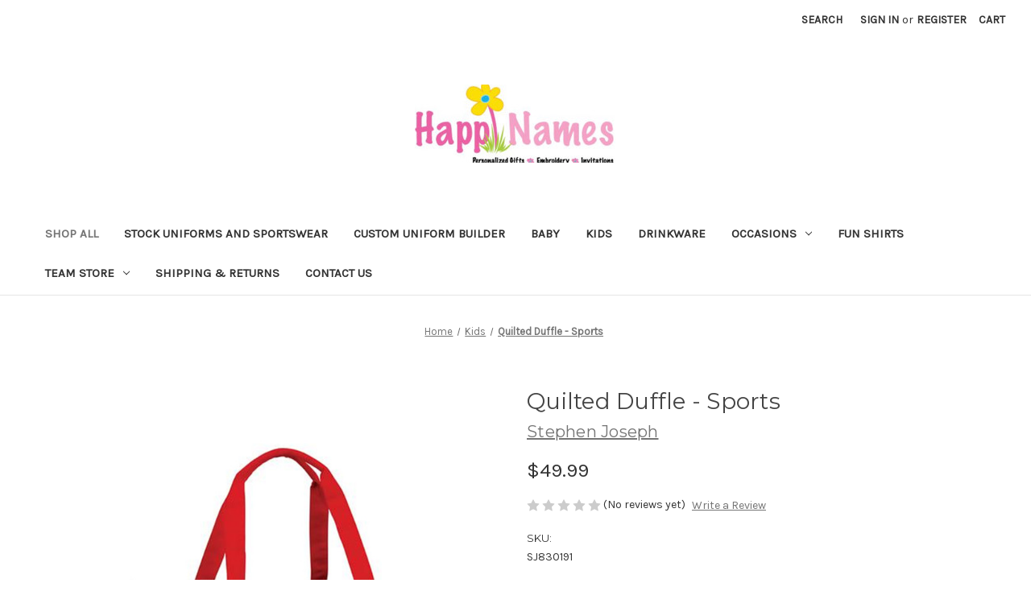

--- FILE ---
content_type: text/html; charset=UTF-8
request_url: https://happinameskc.com/quilted-duffle-sports/
body_size: 13448
content:


<!DOCTYPE html>
<html class="no-js" lang="en">
    <head>
        <title>Quilted Duffle Bag</title>
        <link rel="dns-prefetch preconnect" href="https://cdn11.bigcommerce.com/s-pn6nizage8" crossorigin><link rel="dns-prefetch preconnect" href="https://fonts.googleapis.com/" crossorigin><link rel="dns-prefetch preconnect" href="https://fonts.gstatic.com/" crossorigin>
        <meta property="product:price:amount" content="49.99" /><meta property="product:price:currency" content="USD" /><meta property="og:url" content="https://happinameskc.com/quilted-duffle-sports/" /><meta property="og:site_name" content="Happi Names" /><meta name="keywords" content="personalized, gifts, embroidery"><link rel='canonical' href='https://happinameskc.com/quilted-duffle-sports/' /><meta name='platform' content='bigcommerce.stencil' /><meta property="og:type" content="product" />
<meta property="og:title" content="Quilted Duffle - Sports" />
<meta property="og:image" content="https://cdn11.bigcommerce.com/s-pn6nizage8/products/280/images/776/quilted_duffle_sports__83454.1611269303.386.513.jpg?c=1" />
<meta property="og:availability" content="oos" />
<meta property="pinterest:richpins" content="enabled" />
        
         

        <link href="https://cdn11.bigcommerce.com/s-pn6nizage8/product_images/hn.JPG.jpg?t&#x3D;1585835080" rel="shortcut icon">
        <meta name="viewport" content="width=device-width, initial-scale=1">

        <script>
            document.documentElement.className = document.documentElement.className.replace('no-js', 'js');
        </script>

        <script>
    function browserSupportsAllFeatures() {
        return window.Promise
            && window.fetch
            && window.URL
            && window.URLSearchParams
            && window.WeakMap
            // object-fit support
            && ('objectFit' in document.documentElement.style);
    }

    function loadScript(src) {
        var js = document.createElement('script');
        js.src = src;
        js.onerror = function () {
            console.error('Failed to load polyfill script ' + src);
        };
        document.head.appendChild(js);
    }

    if (!browserSupportsAllFeatures()) {
        loadScript('https://cdn11.bigcommerce.com/s-pn6nizage8/stencil/ce63b8c0-1e34-013a-a7bf-4ab4f672c4ba/e/07ff55a0-1e3c-013a-b3ee-6e400971cbdd/dist/theme-bundle.polyfills.js');
    }
</script>

        <script>
            window.lazySizesConfig = window.lazySizesConfig || {};
            window.lazySizesConfig.loadMode = 1;
        </script>
        <script async src="https://cdn11.bigcommerce.com/s-pn6nizage8/stencil/ce63b8c0-1e34-013a-a7bf-4ab4f672c4ba/e/07ff55a0-1e3c-013a-b3ee-6e400971cbdd/dist/theme-bundle.head_async.js"></script>

        <script src="https://ajax.googleapis.com/ajax/libs/webfont/1.6.26/webfont.js"></script>

        <script>
            WebFont.load({
                custom: {
                    families: ['Karla', 'Roboto', 'Source Sans Pro']
                },
                classes: false
            });
        </script>

        <link href="https://fonts.googleapis.com/css?family=Montserrat:700,500,400%7CKarla:400&display=swap" rel="stylesheet">
        <link data-stencil-stylesheet href="https://cdn11.bigcommerce.com/s-pn6nizage8/stencil/ce63b8c0-1e34-013a-a7bf-4ab4f672c4ba/e/07ff55a0-1e3c-013a-b3ee-6e400971cbdd/css/theme-9e0e77f0-9cb4-013e-24ad-06c9060d2db2.css" rel="stylesheet">

        <!-- Start Tracking Code for analytics_facebook -->

<script>
!function(f,b,e,v,n,t,s){if(f.fbq)return;n=f.fbq=function(){n.callMethod?n.callMethod.apply(n,arguments):n.queue.push(arguments)};if(!f._fbq)f._fbq=n;n.push=n;n.loaded=!0;n.version='2.0';n.queue=[];t=b.createElement(e);t.async=!0;t.src=v;s=b.getElementsByTagName(e)[0];s.parentNode.insertBefore(t,s)}(window,document,'script','https://connect.facebook.net/en_US/fbevents.js');

fbq('set', 'autoConfig', 'false', '374937036360445');
fbq('dataProcessingOptions', ['LDU'], 0, 0);
fbq('init', '374937036360445', {"external_id":"758bcc12-6cb1-4f4d-b410-745382aa6191"});
fbq('set', 'agent', 'bigcommerce', '374937036360445');

function trackEvents() {
    var pathName = window.location.pathname;

    fbq('track', 'PageView', {}, "");

    // Search events start -- only fire if the shopper lands on the /search.php page
    if (pathName.indexOf('/search.php') === 0 && getUrlParameter('search_query')) {
        fbq('track', 'Search', {
            content_type: 'product_group',
            content_ids: [],
            search_string: getUrlParameter('search_query')
        });
    }
    // Search events end

    // Wishlist events start -- only fire if the shopper attempts to add an item to their wishlist
    if (pathName.indexOf('/wishlist.php') === 0 && getUrlParameter('added_product_id')) {
        fbq('track', 'AddToWishlist', {
            content_type: 'product_group',
            content_ids: []
        });
    }
    // Wishlist events end

    // Lead events start -- only fire if the shopper subscribes to newsletter
    if (pathName.indexOf('/subscribe.php') === 0 && getUrlParameter('result') === 'success') {
        fbq('track', 'Lead', {});
    }
    // Lead events end

    // Registration events start -- only fire if the shopper registers an account
    if (pathName.indexOf('/login.php') === 0 && getUrlParameter('action') === 'account_created') {
        fbq('track', 'CompleteRegistration', {}, "");
    }
    // Registration events end

    

    function getUrlParameter(name) {
        var cleanName = name.replace(/[\[]/, '\[').replace(/[\]]/, '\]');
        var regex = new RegExp('[\?&]' + cleanName + '=([^&#]*)');
        var results = regex.exec(window.location.search);
        return results === null ? '' : decodeURIComponent(results[1].replace(/\+/g, ' '));
    }
}

if (window.addEventListener) {
    window.addEventListener("load", trackEvents, false)
}
</script>
<noscript><img height="1" width="1" style="display:none" alt="null" src="https://www.facebook.com/tr?id=374937036360445&ev=PageView&noscript=1&a=plbigcommerce1.2&eid="/></noscript>

<!-- End Tracking Code for analytics_facebook -->


<script type="text/javascript" src="https://checkout-sdk.bigcommerce.com/v1/loader.js" defer></script>
<script src="https://www.google.com/recaptcha/api.js" async defer></script>
<script type="text/javascript">
var BCData = {"product_attributes":{"sku":"SJ830191","upc":null,"mpn":null,"gtin":null,"weight":null,"base":true,"image":null,"price":{"without_tax":{"formatted":"$49.99","value":49.99,"currency":"USD"},"tax_label":"Tax"},"stock":null,"instock":false,"stock_message":null,"purchasable":true,"purchasing_message":"The selected product combination is currently unavailable."}};
</script>

<script nonce="">
(function () {
    var xmlHttp = new XMLHttpRequest();

    xmlHttp.open('POST', 'https://bes.gcp.data.bigcommerce.com/nobot');
    xmlHttp.setRequestHeader('Content-Type', 'application/json');
    xmlHttp.send('{"store_id":"1000954296","timezone_offset":"-5.0","timestamp":"2025-11-13T12:56:15.73179000Z","visit_id":"f97cb478-6a40-4762-988b-b472bcb9d334","channel_id":1}');
})();
</script>
 
    </head>
    <body>
        <svg data-src="https://cdn11.bigcommerce.com/s-pn6nizage8/stencil/ce63b8c0-1e34-013a-a7bf-4ab4f672c4ba/e/07ff55a0-1e3c-013a-b3ee-6e400971cbdd/img/icon-sprite.svg" class="icons-svg-sprite"></svg>

        <a href="#main-content" class="skip-to-main-link">Skip to main content</a>
<header class="header" role="banner">
    <a href="#" class="mobileMenu-toggle" data-mobile-menu-toggle="menu">
        <span class="mobileMenu-toggleIcon">Toggle menu</span>
    </a>
    <nav class="navUser">
    
    <ul class="navUser-section navUser-section--alt">
        <li class="navUser-item">
            <a class="navUser-action navUser-item--compare"
               href="/compare"
               data-compare-nav
               aria-label="Compare"
            >
                Compare <span class="countPill countPill--positive countPill--alt"></span>
            </a>
        </li>
        <li class="navUser-item">
            <button class="navUser-action navUser-action--quickSearch"
               type="button"
               id="quick-search-expand"
               data-search="quickSearch"
               aria-controls="quickSearch"
               aria-label="Search"
            >
                Search
            </button>
        </li>
        <li class="navUser-item navUser-item--account">
                <a class="navUser-action"
                   href="/login.php"
                   aria-label="Sign in"
                >
                    Sign in
                </a>
                    <span class="navUser-or">or</span>
                    <a class="navUser-action"
                       href="/login.php?action&#x3D;create_account"
                       aria-label="Register"
                    >
                        Register
                    </a>
        </li>
        <li class="navUser-item navUser-item--cart">
            <a class="navUser-action"
               data-cart-preview
               data-dropdown="cart-preview-dropdown"
               data-options="align:right"
               href="/cart.php"
               aria-label="Cart with 0 items"
            >
                <span class="navUser-item-cartLabel">Cart</span>
                <span class="countPill cart-quantity"></span>
            </a>

            <div class="dropdown-menu" id="cart-preview-dropdown" data-dropdown-content aria-hidden="true"></div>
        </li>
    </ul>
    <div class="dropdown dropdown--quickSearch" id="quickSearch" aria-hidden="true" data-prevent-quick-search-close>
        <div class="container">
    <form class="form" onsubmit="return false" data-url="/search.php" data-quick-search-form>
        <fieldset class="form-fieldset">
            <div class="form-field">
                <label class="is-srOnly" for="nav-quick-search">Search</label>
                <input class="form-input"
                       data-search-quick
                       name="nav-quick-search"
                       id="nav-quick-search"
                       data-error-message="Search field cannot be empty."
                       placeholder="Search the store"
                       autocomplete="off"
                >
            </div>
        </fieldset>
    </form>
    <section class="quickSearchResults" data-bind="html: results"></section>
    <p role="status"
       aria-live="polite"
       class="aria-description--hidden"
       data-search-aria-message-predefined-text="product results for"
    ></p>
</div>
    </div>
</nav>

        <div class="header-logo header-logo--center">
            <a href="https://happinameskc.com/" class="header-logo__link">
            <div class="header-logo-image-container">
                <img class="header-logo-image" src="https://cdn11.bigcommerce.com/s-pn6nizage8/images/stencil/250x100/screensho_1580243406__58358.original.jpg" alt="Happi Names" title="Happi Names">
            </div>
</a>
        </div>
    <div class="navPages-container" id="menu" data-menu>
        <nav class="navPages">
    <div class="navPages-quickSearch">
        <div class="container">
    <form class="form" onsubmit="return false" data-url="/search.php" data-quick-search-form>
        <fieldset class="form-fieldset">
            <div class="form-field">
                <label class="is-srOnly" for="nav-menu-quick-search">Search</label>
                <input class="form-input"
                       data-search-quick
                       name="nav-menu-quick-search"
                       id="nav-menu-quick-search"
                       data-error-message="Search field cannot be empty."
                       placeholder="Search the store"
                       autocomplete="off"
                >
            </div>
        </fieldset>
    </form>
    <section class="quickSearchResults" data-bind="html: results"></section>
    <p role="status"
       aria-live="polite"
       class="aria-description--hidden"
       data-search-aria-message-predefined-text="product results for"
    ></p>
</div>
    </div>
    <ul class="navPages-list">
            <li class="navPages-item">
                <a class="navPages-action activePage"
   href="https://happinameskc.com/shop-all/"
   aria-label="Shop All"
>
    Shop All
</a>
            </li>
            <li class="navPages-item">
                <a class="navPages-action"
   href="https://happinameskc.com"
   aria-label="Stock Uniforms and Sportswear"
>
    Stock Uniforms and Sportswear
</a>
            </li>
            <li class="navPages-item">
                <a class="navPages-action"
   href="https://happinameskc.com"
   aria-label="Custom Uniform Builder"
>
    Custom Uniform Builder
</a>
            </li>
            <li class="navPages-item">
                <a class="navPages-action"
   href="https://happinameskc.com/baby/"
   aria-label="Baby"
>
    Baby
</a>
            </li>
            <li class="navPages-item">
                <a class="navPages-action"
   href="https://happinameskc.com/kids/"
   aria-label="Kids"
>
    Kids
</a>
            </li>
            <li class="navPages-item">
                <a class="navPages-action"
   href="https://happinameskc.com/drinkware/"
   aria-label="Drinkware"
>
    Drinkware
</a>
            </li>
            <li class="navPages-item">
                <a class="navPages-action has-subMenu"
   href="https://happinameskc.com/occasions/"
   data-collapsible="navPages-43"
>
    Occasions 
    <i class="icon navPages-action-moreIcon" aria-hidden="true">
        <svg><use xlink:href="#icon-chevron-down" /></svg>
    </i>
</a>
<div class="navPage-subMenu" id="navPages-43" aria-hidden="true" tabindex="-1">
    <ul class="navPage-subMenu-list">
        <li class="navPage-subMenu-item">
            <a class="navPage-subMenu-action navPages-action"
               href="https://happinameskc.com/occasions/"
               aria-label="All Occasions "
            >
                All Occasions 
            </a>
        </li>
            <li class="navPage-subMenu-item">
                    <a class="navPage-subMenu-action navPages-action"
                       href="https://happinameskc.com/occasions/graduation/"
                       aria-label="Graduation "
                    >
                        Graduation 
                    </a>
            </li>
    </ul>
</div>
            </li>
            <li class="navPages-item">
                <a class="navPages-action"
   href="https://happinameskc.com/shirts/"
   aria-label="Fun Shirts"
>
    Fun Shirts
</a>
            </li>
            <li class="navPages-item">
                <a class="navPages-action has-subMenu"
   href="https://happinameskc.com/team-store/"
   data-collapsible="navPages-33"
>
    Team Store
    <i class="icon navPages-action-moreIcon" aria-hidden="true">
        <svg><use xlink:href="#icon-chevron-down" /></svg>
    </i>
</a>
<div class="navPage-subMenu" id="navPages-33" aria-hidden="true" tabindex="-1">
    <ul class="navPage-subMenu-list">
        <li class="navPage-subMenu-item">
            <a class="navPage-subMenu-action navPages-action"
               href="https://happinameskc.com/team-store/"
               aria-label="All Team Store"
            >
                All Team Store
            </a>
        </li>
            <li class="navPage-subMenu-item">
                    <a class="navPage-subMenu-action navPages-action"
                       href="https://happinameskc.com/team-store/la-dance/"
                       aria-label="LE DANCE"
                    >
                        LE DANCE
                    </a>
            </li>
            <li class="navPage-subMenu-item">
                    <a class="navPage-subMenu-action navPages-action"
                       href="https://happinameskc.com/team-store/sion-dance/"
                       aria-label="Sion Dance"
                    >
                        Sion Dance
                    </a>
            </li>
            <li class="navPage-subMenu-item">
                    <a class="navPage-subMenu-action navPages-action"
                       href="https://happinameskc.com/team-store/sion/"
                       aria-label="Sion"
                    >
                        Sion
                    </a>
            </li>
            <li class="navPage-subMenu-item">
                    <a class="navPage-subMenu-action navPages-action"
                       href="https://happinameskc.com/team-store/bvnw-girls-basketball/"
                       aria-label="BVNW Girls Basketball"
                    >
                        BVNW Girls Basketball
                    </a>
            </li>
            <li class="navPage-subMenu-item">
                    <a class="navPage-subMenu-action navPages-action"
                       href="https://happinameskc.com/team-store/sta-cheer/"
                       aria-label="STA Cheer"
                    >
                        STA Cheer
                    </a>
            </li>
            <li class="navPage-subMenu-item">
                    <a class="navPage-subMenu-action navPages-action"
                       href="https://happinameskc.com/team-store/kc-supreme-basketball/"
                       aria-label="KC Supreme Basketball"
                    >
                        KC Supreme Basketball
                    </a>
            </li>
            <li class="navPage-subMenu-item">
                    <a class="navPage-subMenu-action navPages-action"
                       href="https://happinameskc.com/team-store/kc-sport-network/"
                       aria-label="KC Sport Network"
                    >
                        KC Sport Network
                    </a>
            </li>
    </ul>
</div>
            </li>
                 <li class="navPages-item navPages-item-page">
                     <a class="navPages-action"
                        href="https://happinameskc.com/shipping-returns/"
                        aria-label="Shipping &amp; Returns"
                     >
                         Shipping &amp; Returns
                     </a>
                 </li>
                 <li class="navPages-item navPages-item-page">
                     <a class="navPages-action"
                        href="https://happinameskc.com/contact-us/"
                        aria-label="Contact Us"
                     >
                         Contact Us
                     </a>
                 </li>
    </ul>
    <ul class="navPages-list navPages-list--user">
            <li class="navPages-item">
                <a class="navPages-action"
                   href="/login.php"
                   aria-label="Sign in"
                >
                    Sign in
                </a>
                    or
                    <a class="navPages-action"
                       href="/login.php?action&#x3D;create_account"
                       aria-label="Register"
                    >
                        Register
                    </a>
            </li>
    </ul>
</nav>
    </div>
</header>
<div data-content-region="header_bottom--global"></div>
<div data-content-region="header_bottom"></div>
        <main class="body" id='main-content' role='main' data-currency-code="USD">
     
    <div class="container">
        
    <nav aria-label="Breadcrumb">
    <ol class="breadcrumbs" itemscope itemtype="http://schema.org/BreadcrumbList">
                <li class="breadcrumb " itemprop="itemListElement" itemscope itemtype="http://schema.org/ListItem">
                    <a class="breadcrumb-label"
                       itemprop="item"
                       href="https://happinameskc.com/"
                       
                    >
                        <span itemprop="name">Home</span>
                    </a>
                    <meta itemprop="position" content="1" />
                </li>
                <li class="breadcrumb " itemprop="itemListElement" itemscope itemtype="http://schema.org/ListItem">
                    <a class="breadcrumb-label"
                       itemprop="item"
                       href="https://happinameskc.com/kids/"
                       
                    >
                        <span itemprop="name">Kids</span>
                    </a>
                    <meta itemprop="position" content="2" />
                </li>
                <li class="breadcrumb is-active" itemprop="itemListElement" itemscope itemtype="http://schema.org/ListItem">
                    <a class="breadcrumb-label"
                       itemprop="item"
                       href="https://happinameskc.com/quilted-duffle-sports/"
                       aria-current="page"
                    >
                        <span itemprop="name">Quilted Duffle - Sports</span>
                    </a>
                    <meta itemprop="position" content="3" />
                </li>
    </ol>
</nav>


    <div itemscope itemtype="http://schema.org/Product">
        <div class="productView" >

    <section class="productView-images" data-image-gallery>
        <figure class="productView-image"
                data-image-gallery-main
                data-zoom-image="https://cdn11.bigcommerce.com/s-pn6nizage8/images/stencil/1280x1280/products/280/776/quilted_duffle_sports__83454.1611269303.jpg?c=1"
                >
            <div class="productView-img-container">
                    <a href="https://cdn11.bigcommerce.com/s-pn6nizage8/images/stencil/1280x1280/products/280/776/quilted_duffle_sports__83454.1611269303.jpg?c=1"
                        target="_blank" itemprop="image">
                <img src="https://cdn11.bigcommerce.com/s-pn6nizage8/images/stencil/500x659/products/280/776/quilted_duffle_sports__83454.1611269303.jpg?c=1" alt="Quilted Duffle - Sports" title="Quilted Duffle - Sports" data-sizes="auto"
    srcset="https://cdn11.bigcommerce.com/s-pn6nizage8/images/stencil/80w/products/280/776/quilted_duffle_sports__83454.1611269303.jpg?c=1"
data-srcset="https://cdn11.bigcommerce.com/s-pn6nizage8/images/stencil/80w/products/280/776/quilted_duffle_sports__83454.1611269303.jpg?c=1 80w, https://cdn11.bigcommerce.com/s-pn6nizage8/images/stencil/160w/products/280/776/quilted_duffle_sports__83454.1611269303.jpg?c=1 160w, https://cdn11.bigcommerce.com/s-pn6nizage8/images/stencil/320w/products/280/776/quilted_duffle_sports__83454.1611269303.jpg?c=1 320w, https://cdn11.bigcommerce.com/s-pn6nizage8/images/stencil/640w/products/280/776/quilted_duffle_sports__83454.1611269303.jpg?c=1 640w, https://cdn11.bigcommerce.com/s-pn6nizage8/images/stencil/960w/products/280/776/quilted_duffle_sports__83454.1611269303.jpg?c=1 960w, https://cdn11.bigcommerce.com/s-pn6nizage8/images/stencil/1280w/products/280/776/quilted_duffle_sports__83454.1611269303.jpg?c=1 1280w, https://cdn11.bigcommerce.com/s-pn6nizage8/images/stencil/1920w/products/280/776/quilted_duffle_sports__83454.1611269303.jpg?c=1 1920w, https://cdn11.bigcommerce.com/s-pn6nizage8/images/stencil/2560w/products/280/776/quilted_duffle_sports__83454.1611269303.jpg?c=1 2560w"

class="lazyload productView-image--default"

data-main-image />
                    </a>
            </div>
        </figure>
        <ul class="productView-thumbnails">
                <li class="productView-thumbnail">
                    <a
                        class="productView-thumbnail-link"
                        href="https://cdn11.bigcommerce.com/s-pn6nizage8/images/stencil/1280x1280/products/280/776/quilted_duffle_sports__83454.1611269303.jpg?c=1"
                        data-image-gallery-item
                        data-image-gallery-new-image-url="https://cdn11.bigcommerce.com/s-pn6nizage8/images/stencil/500x659/products/280/776/quilted_duffle_sports__83454.1611269303.jpg?c=1"
                        data-image-gallery-new-image-srcset="https://cdn11.bigcommerce.com/s-pn6nizage8/images/stencil/80w/products/280/776/quilted_duffle_sports__83454.1611269303.jpg?c=1 80w, https://cdn11.bigcommerce.com/s-pn6nizage8/images/stencil/160w/products/280/776/quilted_duffle_sports__83454.1611269303.jpg?c=1 160w, https://cdn11.bigcommerce.com/s-pn6nizage8/images/stencil/320w/products/280/776/quilted_duffle_sports__83454.1611269303.jpg?c=1 320w, https://cdn11.bigcommerce.com/s-pn6nizage8/images/stencil/640w/products/280/776/quilted_duffle_sports__83454.1611269303.jpg?c=1 640w, https://cdn11.bigcommerce.com/s-pn6nizage8/images/stencil/960w/products/280/776/quilted_duffle_sports__83454.1611269303.jpg?c=1 960w, https://cdn11.bigcommerce.com/s-pn6nizage8/images/stencil/1280w/products/280/776/quilted_duffle_sports__83454.1611269303.jpg?c=1 1280w, https://cdn11.bigcommerce.com/s-pn6nizage8/images/stencil/1920w/products/280/776/quilted_duffle_sports__83454.1611269303.jpg?c=1 1920w, https://cdn11.bigcommerce.com/s-pn6nizage8/images/stencil/2560w/products/280/776/quilted_duffle_sports__83454.1611269303.jpg?c=1 2560w"
                        data-image-gallery-zoom-image-url="https://cdn11.bigcommerce.com/s-pn6nizage8/images/stencil/1280x1280/products/280/776/quilted_duffle_sports__83454.1611269303.jpg?c=1"
                    >
                    <img src="https://cdn11.bigcommerce.com/s-pn6nizage8/images/stencil/50x50/products/280/776/quilted_duffle_sports__83454.1611269303.jpg?c=1" alt="Quilted Duffle - Sports" title="Quilted Duffle - Sports" data-sizes="auto"
    srcset="https://cdn11.bigcommerce.com/s-pn6nizage8/images/stencil/80w/products/280/776/quilted_duffle_sports__83454.1611269303.jpg?c=1"
data-srcset="https://cdn11.bigcommerce.com/s-pn6nizage8/images/stencil/80w/products/280/776/quilted_duffle_sports__83454.1611269303.jpg?c=1 80w, https://cdn11.bigcommerce.com/s-pn6nizage8/images/stencil/160w/products/280/776/quilted_duffle_sports__83454.1611269303.jpg?c=1 160w, https://cdn11.bigcommerce.com/s-pn6nizage8/images/stencil/320w/products/280/776/quilted_duffle_sports__83454.1611269303.jpg?c=1 320w, https://cdn11.bigcommerce.com/s-pn6nizage8/images/stencil/640w/products/280/776/quilted_duffle_sports__83454.1611269303.jpg?c=1 640w, https://cdn11.bigcommerce.com/s-pn6nizage8/images/stencil/960w/products/280/776/quilted_duffle_sports__83454.1611269303.jpg?c=1 960w, https://cdn11.bigcommerce.com/s-pn6nizage8/images/stencil/1280w/products/280/776/quilted_duffle_sports__83454.1611269303.jpg?c=1 1280w, https://cdn11.bigcommerce.com/s-pn6nizage8/images/stencil/1920w/products/280/776/quilted_duffle_sports__83454.1611269303.jpg?c=1 1920w, https://cdn11.bigcommerce.com/s-pn6nizage8/images/stencil/2560w/products/280/776/quilted_duffle_sports__83454.1611269303.jpg?c=1 2560w"

class="lazyload"

 />
                    </a>
                </li>
                <li class="productView-thumbnail">
                    <a
                        class="productView-thumbnail-link"
                        href="https://cdn11.bigcommerce.com/s-pn6nizage8/images/stencil/1280x1280/products/280/777/1611269213.1280.1280__52395.1611269254.1280.1280__20837.1611269304.jpg?c=1"
                        data-image-gallery-item
                        data-image-gallery-new-image-url="https://cdn11.bigcommerce.com/s-pn6nizage8/images/stencil/500x659/products/280/777/1611269213.1280.1280__52395.1611269254.1280.1280__20837.1611269304.jpg?c=1"
                        data-image-gallery-new-image-srcset="https://cdn11.bigcommerce.com/s-pn6nizage8/images/stencil/80w/products/280/777/1611269213.1280.1280__52395.1611269254.1280.1280__20837.1611269304.jpg?c=1 80w, https://cdn11.bigcommerce.com/s-pn6nizage8/images/stencil/160w/products/280/777/1611269213.1280.1280__52395.1611269254.1280.1280__20837.1611269304.jpg?c=1 160w, https://cdn11.bigcommerce.com/s-pn6nizage8/images/stencil/320w/products/280/777/1611269213.1280.1280__52395.1611269254.1280.1280__20837.1611269304.jpg?c=1 320w, https://cdn11.bigcommerce.com/s-pn6nizage8/images/stencil/640w/products/280/777/1611269213.1280.1280__52395.1611269254.1280.1280__20837.1611269304.jpg?c=1 640w, https://cdn11.bigcommerce.com/s-pn6nizage8/images/stencil/960w/products/280/777/1611269213.1280.1280__52395.1611269254.1280.1280__20837.1611269304.jpg?c=1 960w, https://cdn11.bigcommerce.com/s-pn6nizage8/images/stencil/1280w/products/280/777/1611269213.1280.1280__52395.1611269254.1280.1280__20837.1611269304.jpg?c=1 1280w, https://cdn11.bigcommerce.com/s-pn6nizage8/images/stencil/1920w/products/280/777/1611269213.1280.1280__52395.1611269254.1280.1280__20837.1611269304.jpg?c=1 1920w, https://cdn11.bigcommerce.com/s-pn6nizage8/images/stencil/2560w/products/280/777/1611269213.1280.1280__52395.1611269254.1280.1280__20837.1611269304.jpg?c=1 2560w"
                        data-image-gallery-zoom-image-url="https://cdn11.bigcommerce.com/s-pn6nizage8/images/stencil/1280x1280/products/280/777/1611269213.1280.1280__52395.1611269254.1280.1280__20837.1611269304.jpg?c=1"
                    >
                    <img src="https://cdn11.bigcommerce.com/s-pn6nizage8/images/stencil/50x50/products/280/777/1611269213.1280.1280__52395.1611269254.1280.1280__20837.1611269304.jpg?c=1" alt="Quilted Duffle - Sports" title="Quilted Duffle - Sports" data-sizes="auto"
    srcset="https://cdn11.bigcommerce.com/s-pn6nizage8/images/stencil/80w/products/280/777/1611269213.1280.1280__52395.1611269254.1280.1280__20837.1611269304.jpg?c=1"
data-srcset="https://cdn11.bigcommerce.com/s-pn6nizage8/images/stencil/80w/products/280/777/1611269213.1280.1280__52395.1611269254.1280.1280__20837.1611269304.jpg?c=1 80w, https://cdn11.bigcommerce.com/s-pn6nizage8/images/stencil/160w/products/280/777/1611269213.1280.1280__52395.1611269254.1280.1280__20837.1611269304.jpg?c=1 160w, https://cdn11.bigcommerce.com/s-pn6nizage8/images/stencil/320w/products/280/777/1611269213.1280.1280__52395.1611269254.1280.1280__20837.1611269304.jpg?c=1 320w, https://cdn11.bigcommerce.com/s-pn6nizage8/images/stencil/640w/products/280/777/1611269213.1280.1280__52395.1611269254.1280.1280__20837.1611269304.jpg?c=1 640w, https://cdn11.bigcommerce.com/s-pn6nizage8/images/stencil/960w/products/280/777/1611269213.1280.1280__52395.1611269254.1280.1280__20837.1611269304.jpg?c=1 960w, https://cdn11.bigcommerce.com/s-pn6nizage8/images/stencil/1280w/products/280/777/1611269213.1280.1280__52395.1611269254.1280.1280__20837.1611269304.jpg?c=1 1280w, https://cdn11.bigcommerce.com/s-pn6nizage8/images/stencil/1920w/products/280/777/1611269213.1280.1280__52395.1611269254.1280.1280__20837.1611269304.jpg?c=1 1920w, https://cdn11.bigcommerce.com/s-pn6nizage8/images/stencil/2560w/products/280/777/1611269213.1280.1280__52395.1611269254.1280.1280__20837.1611269304.jpg?c=1 2560w"

class="lazyload"

 />
                    </a>
                </li>
        </ul>
    </section>

    <section class="productView-details product-data">
        <div class="productView-product">
            <h1 class="productView-title" itemprop="name">Quilted Duffle - Sports</h1>
                <h2 class="productView-brand" itemprop="brand" itemscope itemtype="http://schema.org/Brand">
                    <a href="https://happinameskc.com/stephen-joseph/" itemprop="url"><span itemprop="name">Stephen Joseph</span></a>
                </h2>
            <div class="productView-price">
                    
        <div class="price-section price-section--withoutTax rrp-price--withoutTax" style="display: none;">
            MSRP:
            <span data-product-rrp-price-without-tax class="price price--rrp"> 
                
            </span>
        </div>
        <div class="price-section price-section--withoutTax non-sale-price--withoutTax" style="display: none;">
            Was:
            <span data-product-non-sale-price-without-tax class="price price--non-sale">
                
            </span>
        </div>
        <div class="price-section price-section--withoutTax" itemprop="offers" itemscope itemtype="http://schema.org/Offer">
            <span class="price-label" >
                
            </span>
            <span class="price-now-label" style="display: none;">
                Now:
            </span>
            <span data-product-price-without-tax class="price price--withoutTax">$49.99</span>
                <meta itemprop="availability" itemtype="http://schema.org/ItemAvailability"
                    content="http://schema.org/OutOfStock">
                <meta itemprop="itemCondition" itemtype="http://schema.org/OfferItemCondition" content="http://schema.org/Condition">
                <meta itemprop="priceCurrency" content="USD">
                <meta itemprop="url" content="https://happinameskc.com/quilted-duffle-sports/">
                <div itemprop="priceSpecification" itemscope itemtype="http://schema.org/PriceSpecification">
                    <meta itemprop="price" content="49.99">
                    <meta itemprop="priceCurrency" content="USD">
                    <meta itemprop="valueAddedTaxIncluded" content="false">
                </div>
        </div>
         <div class="price-section price-section--saving price" style="display: none;">
                <span class="price">(You save</span>
                <span data-product-price-saved class="price price--saving">
                    
                </span>
                <span class="price">)</span>
         </div>
            </div>
            <div data-content-region="product_below_price"></div>
            <div class="productView-rating">
                        <span role="img"
      alt="Product rating is 0 of 5"
      title="Product rating is 0 of 5"
>
            <span class="icon icon--ratingEmpty">
                <svg>
                    <use xlink:href="#icon-star" />
                </svg>
            </span>
            <span class="icon icon--ratingEmpty">
                <svg>
                    <use xlink:href="#icon-star" />
                </svg>
            </span>
            <span class="icon icon--ratingEmpty">
                <svg>
                    <use xlink:href="#icon-star" />
                </svg>
            </span>
            <span class="icon icon--ratingEmpty">
                <svg>
                    <use xlink:href="#icon-star" />
                </svg>
            </span>
            <span class="icon icon--ratingEmpty">
                <svg>
                    <use xlink:href="#icon-star" />
                </svg>
            </span>
</span>
                        <span>(No reviews yet)</span>
                    <a href="https://happinameskc.com/quilted-duffle-sports/"
                       class="productView-reviewLink productView-reviewLink--new"
                       data-reveal-id="modal-review-form"
                       role="button"
                    >
                       Write a Review
                    </a>
                    <div id="modal-review-form" class="modal" data-reveal>
    
    
    
    
    <div class="modal-header">
        <h2 class="modal-header-title">Write a Review</h2>
        <button class="modal-close"
        type="button"
        title="Close"
        
>
    <span class="aria-description--hidden">Close</span>
    <span aria-hidden="true">&#215;</span>
</button>
    </div>
    <div class="modal-body">
        <div class="writeReview-productDetails">
            <div class="writeReview-productImage-container">
                <img src="https://cdn11.bigcommerce.com/s-pn6nizage8/images/stencil/500x659/products/280/776/quilted_duffle_sports__83454.1611269303.jpg?c=1" alt="Quilted Duffle - Sports" title="Quilted Duffle - Sports" data-sizes="auto"
    srcset="https://cdn11.bigcommerce.com/s-pn6nizage8/images/stencil/80w/products/280/776/quilted_duffle_sports__83454.1611269303.jpg?c=1"
data-srcset="https://cdn11.bigcommerce.com/s-pn6nizage8/images/stencil/80w/products/280/776/quilted_duffle_sports__83454.1611269303.jpg?c=1 80w, https://cdn11.bigcommerce.com/s-pn6nizage8/images/stencil/160w/products/280/776/quilted_duffle_sports__83454.1611269303.jpg?c=1 160w, https://cdn11.bigcommerce.com/s-pn6nizage8/images/stencil/320w/products/280/776/quilted_duffle_sports__83454.1611269303.jpg?c=1 320w, https://cdn11.bigcommerce.com/s-pn6nizage8/images/stencil/640w/products/280/776/quilted_duffle_sports__83454.1611269303.jpg?c=1 640w, https://cdn11.bigcommerce.com/s-pn6nizage8/images/stencil/960w/products/280/776/quilted_duffle_sports__83454.1611269303.jpg?c=1 960w, https://cdn11.bigcommerce.com/s-pn6nizage8/images/stencil/1280w/products/280/776/quilted_duffle_sports__83454.1611269303.jpg?c=1 1280w, https://cdn11.bigcommerce.com/s-pn6nizage8/images/stencil/1920w/products/280/776/quilted_duffle_sports__83454.1611269303.jpg?c=1 1920w, https://cdn11.bigcommerce.com/s-pn6nizage8/images/stencil/2560w/products/280/776/quilted_duffle_sports__83454.1611269303.jpg?c=1 2560w"

class="lazyload"

 />
            </div>
            <h6 class="product-brand">Stephen Joseph</h6>
            <h5 class="product-title">Quilted Duffle - Sports</h5>
        </div>
        <form class="form writeReview-form" action="/postreview.php" method="post">
            <fieldset class="form-fieldset">
                <div class="form-field">
                    <label class="form-label" for="rating-rate">Rating
                        <small>Required</small>
                    </label>
                    <!-- Stars -->
                    <!-- TODO: Review Stars need to be componentised, both for display and input -->
                    <select id="rating-rate" class="form-select" name="revrating" data-input aria-required="true">
                        <option value="">Select Rating</option>
                                <option value="1">1 star (worst)</option>
                                <option value="2">2 stars</option>
                                <option value="3">3 stars (average)</option>
                                <option value="4">4 stars</option>
                                <option value="5">5 stars (best)</option>
                    </select>
                </div>

                <!-- Name -->
                    <div class="form-field" id="revfromname" data-validation="" >
    <label class="form-label" for="revfromname_input">Name
        <small>Required</small>
    </label>
    <input type="text"
           name="revfromname"
           id="revfromname_input"
           class="form-input"
           data-label="Name"
           data-input
           aria-required="true"
           
           
           
           
    >
</div>

                    <!-- Email -->
                        <div class="form-field" id="email" data-validation="" >
    <label class="form-label" for="email_input">Email
        <small>Required</small>
    </label>
    <input type="text"
           name="email"
           id="email_input"
           class="form-input"
           data-label="Email"
           data-input
           aria-required="true"
           
           
           
           
    >
</div>

                <!-- Review Subject -->
                <div class="form-field" id="revtitle" data-validation="" >
    <label class="form-label" for="revtitle_input">Review Subject
        <small>Required</small>
    </label>
    <input type="text"
           name="revtitle"
           id="revtitle_input"
           class="form-input"
           data-label="Review Subject"
           data-input
           aria-required="true"
           
           
           
           
    >
</div>

                <!-- Comments -->
                <div class="form-field" id="revtext" data-validation="">
    <label class="form-label" for="revtext_input">Comments
            <small>Required</small>
    </label>
    <textarea name="revtext"
              id="revtext_input"
              data-label="Comments"
              rows=""
              aria-required="true"
              data-input
              class="form-input"
              
    >
        
    </textarea>
</div>

                <div class="g-recaptcha" data-sitekey="6LcjX0sbAAAAACp92-MNpx66FT4pbIWh-FTDmkkz"></div><br/>

                <div class="form-field">
                    <input type="submit" class="button button--primary"
                           value="Submit Review">
                </div>
                <input type="hidden" name="product_id" value="280">
                <input type="hidden" name="action" value="post_review">
                
            </fieldset>
        </form>
    </div>
</div>
            </div>
            
            <dl class="productView-info">
                <dt class="productView-info-name sku-label">SKU:</dt>
                <dd class="productView-info-value" data-product-sku itemprop="sku">SJ830191</dd>
                <dt class="productView-info-name upc-label" style="display: none;">UPC:</dt>
                <dd class="productView-info-value" data-product-upc></dd>
                    
                    

                    <div class="productView-info-bulkPricing">
                                            </div>

            </dl>
        </div>
    </section>

    <section class="productView-details product-options">
        <div class="productView-options">
            <form class="form" method="post" action="https://happinameskc.com/cart.php" enctype="multipart/form-data"
                  data-cart-item-add>
                <input type="hidden" name="action" value="add">
                <input type="hidden" name="product_id" value="280"/>
                <div data-product-option-change style="display:none;">
                        <div class="form-field" data-product-attribute="input-text">
    <label class="form-label form-label--alternate form-label--inlineSmall" for="attribute_text_553">
        Name or 3 Letter Monogram:

        <small>
    Required
</small>
    </label>

    <input class="form-input form-input--small" type="text" id="attribute_text_553" name="attribute[553]" value="" required >
</div>

                        <div class="form-field" data-product-attribute="set-rectangle" role="radiogroup" aria-labelledby="rectangle-group-label">
    <label class="form-label form-label--alternate form-label--inlineSmall" id="rectangle-group-label">
        Font Style:
        <span data-option-value></span>

        <small>
    Required
</small>
    </label>


    <div class="form-option-wrapper">    
        <input
            class="form-radio"
            type="radio"
            id="attribute_rectangle__554_1887"
            name="attribute[554]"
            value="1887"
            required
        >
        <label class="form-option" for="attribute_rectangle__554_1887" data-product-attribute-value="1887">
            <span class="form-option-variant">Diana Script</span>
        </label>
    </div>
    <div class="form-option-wrapper">    
        <input
            class="form-radio"
            type="radio"
            id="attribute_rectangle__554_1888"
            name="attribute[554]"
            value="1888"
            required
        >
        <label class="form-option" for="attribute_rectangle__554_1888" data-product-attribute-value="1888">
            <span class="form-option-variant">Goudy Light</span>
        </label>
    </div>
    <div class="form-option-wrapper">    
        <input
            class="form-radio"
            type="radio"
            id="attribute_rectangle__554_1889"
            name="attribute[554]"
            value="1889"
            required
        >
        <label class="form-option" for="attribute_rectangle__554_1889" data-product-attribute-value="1889">
            <span class="form-option-variant">Designer</span>
        </label>
    </div>
    <div class="form-option-wrapper">    
        <input
            class="form-radio"
            type="radio"
            id="attribute_rectangle__554_1890"
            name="attribute[554]"
            value="1890"
            required
        >
        <label class="form-option" for="attribute_rectangle__554_1890" data-product-attribute-value="1890">
            <span class="form-option-variant">Bromello</span>
        </label>
    </div>
    <div class="form-option-wrapper">    
        <input
            class="form-radio"
            type="radio"
            id="attribute_rectangle__554_1891"
            name="attribute[554]"
            value="1891"
            required
        >
        <label class="form-option" for="attribute_rectangle__554_1891" data-product-attribute-value="1891">
            <span class="form-option-variant">Madison</span>
        </label>
    </div>
    <div class="form-option-wrapper">    
        <input
            class="form-radio"
            type="radio"
            id="attribute_rectangle__554_1892"
            name="attribute[554]"
            value="1892"
            required
        >
        <label class="form-option" for="attribute_rectangle__554_1892" data-product-attribute-value="1892">
            <span class="form-option-variant">Curlz</span>
        </label>
    </div>
    <div class="form-option-wrapper">    
        <input
            class="form-radio"
            type="radio"
            id="attribute_rectangle__554_1893"
            name="attribute[554]"
            value="1893"
            required
        >
        <label class="form-option" for="attribute_rectangle__554_1893" data-product-attribute-value="1893">
            <span class="form-option-variant">Russ Times</span>
        </label>
    </div>
    <div class="form-option-wrapper">    
        <input
            class="form-radio"
            type="radio"
            id="attribute_rectangle__554_1894"
            name="attribute[554]"
            value="1894"
            required
        >
        <label class="form-option" for="attribute_rectangle__554_1894" data-product-attribute-value="1894">
            <span class="form-option-variant">Vine Monogram</span>
        </label>
    </div>
    <div class="form-option-wrapper">    
        <input
            class="form-radio"
            type="radio"
            id="attribute_rectangle__554_1895"
            name="attribute[554]"
            value="1895"
            required
        >
        <label class="form-option" for="attribute_rectangle__554_1895" data-product-attribute-value="1895">
            <span class="form-option-variant">Goudy Light Monogram</span>
        </label>
    </div>
    <div class="form-option-wrapper">    
        <input
            class="form-radio"
            type="radio"
            id="attribute_rectangle__554_1896"
            name="attribute[554]"
            value="1896"
            required
        >
        <label class="form-option" for="attribute_rectangle__554_1896" data-product-attribute-value="1896">
            <span class="form-option-variant">Monogram One</span>
        </label>
    </div>
</div>

                        <div class="form-field" data-product-attribute="set-rectangle" role="radiogroup" aria-labelledby="rectangle-group-label">
    <label class="form-label form-label--alternate form-label--inlineSmall" id="rectangle-group-label">
        Thread Color:
        <span data-option-value></span>

        <small>
    Required
</small>
    </label>


    <div class="form-option-wrapper">    
        <input
            class="form-radio"
            type="radio"
            id="attribute_rectangle__555_1897"
            name="attribute[555]"
            value="1897"
            required
        >
        <label class="form-option" for="attribute_rectangle__555_1897" data-product-attribute-value="1897">
            <span class="form-option-variant">White</span>
        </label>
    </div>
    <div class="form-option-wrapper">    
        <input
            class="form-radio"
            type="radio"
            id="attribute_rectangle__555_1898"
            name="attribute[555]"
            value="1898"
            required
        >
        <label class="form-option" for="attribute_rectangle__555_1898" data-product-attribute-value="1898">
            <span class="form-option-variant">Black</span>
        </label>
    </div>
    <div class="form-option-wrapper">    
        <input
            class="form-radio"
            type="radio"
            id="attribute_rectangle__555_1899"
            name="attribute[555]"
            value="1899"
            required
        >
        <label class="form-option" for="attribute_rectangle__555_1899" data-product-attribute-value="1899">
            <span class="form-option-variant">Brown</span>
        </label>
    </div>
    <div class="form-option-wrapper">    
        <input
            class="form-radio"
            type="radio"
            id="attribute_rectangle__555_1900"
            name="attribute[555]"
            value="1900"
            required
        >
        <label class="form-option" for="attribute_rectangle__555_1900" data-product-attribute-value="1900">
            <span class="form-option-variant">Red</span>
        </label>
    </div>
    <div class="form-option-wrapper">    
        <input
            class="form-radio"
            type="radio"
            id="attribute_rectangle__555_1901"
            name="attribute[555]"
            value="1901"
            required
        >
        <label class="form-option" for="attribute_rectangle__555_1901" data-product-attribute-value="1901">
            <span class="form-option-variant">Orange</span>
        </label>
    </div>
    <div class="form-option-wrapper">    
        <input
            class="form-radio"
            type="radio"
            id="attribute_rectangle__555_1902"
            name="attribute[555]"
            value="1902"
            required
        >
        <label class="form-option" for="attribute_rectangle__555_1902" data-product-attribute-value="1902">
            <span class="form-option-variant">Navy</span>
        </label>
    </div>
    <div class="form-option-wrapper">    
        <input
            class="form-radio"
            type="radio"
            id="attribute_rectangle__555_1903"
            name="attribute[555]"
            value="1903"
            required
        >
        <label class="form-option" for="attribute_rectangle__555_1903" data-product-attribute-value="1903">
            <span class="form-option-variant">Royal</span>
        </label>
    </div>
    <div class="form-option-wrapper">    
        <input
            class="form-radio"
            type="radio"
            id="attribute_rectangle__555_1904"
            name="attribute[555]"
            value="1904"
            required
        >
        <label class="form-option" for="attribute_rectangle__555_1904" data-product-attribute-value="1904">
            <span class="form-option-variant">Purple</span>
        </label>
    </div>
    <div class="form-option-wrapper">    
        <input
            class="form-radio"
            type="radio"
            id="attribute_rectangle__555_1905"
            name="attribute[555]"
            value="1905"
            required
        >
        <label class="form-option" for="attribute_rectangle__555_1905" data-product-attribute-value="1905">
            <span class="form-option-variant">Pink</span>
        </label>
    </div>
    <div class="form-option-wrapper">    
        <input
            class="form-radio"
            type="radio"
            id="attribute_rectangle__555_1906"
            name="attribute[555]"
            value="1906"
            required
        >
        <label class="form-option" for="attribute_rectangle__555_1906" data-product-attribute-value="1906">
            <span class="form-option-variant">Grey</span>
        </label>
    </div>
    <div class="form-option-wrapper">    
        <input
            class="form-radio"
            type="radio"
            id="attribute_rectangle__555_1907"
            name="attribute[555]"
            value="1907"
            required
        >
        <label class="form-option" for="attribute_rectangle__555_1907" data-product-attribute-value="1907">
            <span class="form-option-variant">Silver</span>
        </label>
    </div>
    <div class="form-option-wrapper">    
        <input
            class="form-radio"
            type="radio"
            id="attribute_rectangle__555_1908"
            name="attribute[555]"
            value="1908"
            required
        >
        <label class="form-option" for="attribute_rectangle__555_1908" data-product-attribute-value="1908">
            <span class="form-option-variant">Ivory</span>
        </label>
    </div>
</div>

                        <div class="form-field" data-product-attribute="input-text">
    <label class="form-label form-label--alternate form-label--inlineSmall" for="attribute_text_556">
        Special Instructions:

        <small>
    Optional
</small>
    </label>

    <input class="form-input form-input--small" type="text" id="attribute_text_556" name="attribute[556]" value=""  >
</div>

                </div>
                <div class="form-field form-field--stock u-hiddenVisually">
                    <label class="form-label form-label--alternate">
                        Current Stock:
                        <span data-product-stock></span>
                    </label>
                </div>
                <div id="add-to-cart-wrapper" style="display: none">
        <div class="form-field form-field--increments">
            <label class="form-label form-label--alternate"
                   for="qty[]">Quantity:</label>
                <div class="form-increment" data-quantity-change>
                    <button class="button button--icon" data-action="dec">
                        <span class="is-srOnly">Decrease Quantity:</span>
                        <i class="icon" aria-hidden="true">
                            <svg>
                                <use xlink:href="#icon-keyboard-arrow-down"/>
                            </svg>
                        </i>
                    </button>
                    <input class="form-input form-input--incrementTotal"
                           id="qty[]"
                           name="qty[]"
                           type="tel"
                           value="1"
                           data-quantity-min="0"
                           data-quantity-max="0"
                           min="1"
                           pattern="[0-9]*"
                           aria-live="polite">
                    <button class="button button--icon" data-action="inc">
                        <span class="is-srOnly">Increase Quantity:</span>
                        <i class="icon" aria-hidden="true">
                            <svg>
                                <use xlink:href="#icon-keyboard-arrow-up"/>
                            </svg>
                        </i>
                    </button>
                </div>
        </div>

    <div class="alertBox productAttributes-message" style="display:none">
        <div class="alertBox-column alertBox-icon">
            <icon glyph="ic-success" class="icon" aria-hidden="true"><svg xmlns="http://www.w3.org/2000/svg" width="24" height="24" viewBox="0 0 24 24"><path d="M12 2C6.48 2 2 6.48 2 12s4.48 10 10 10 10-4.48 10-10S17.52 2 12 2zm1 15h-2v-2h2v2zm0-4h-2V7h2v6z"></path></svg></icon>
        </div>
        <p class="alertBox-column alertBox-message"></p>
    </div>
        <div class="form-action">
            <input
                    id="form-action-addToCart"
                    data-wait-message="Adding to cart…"
                    class="button button--primary"
                    type="submit"
                    value="Add to Cart"
            >
            <span class="product-status-message aria-description--hidden">Adding to cart… The item has been added</span>
        </div>
</div>
            </form>
                <form action="/wishlist.php?action&#x3D;add&amp;product_id&#x3D;280" class="form form-wishlist form-action" data-wishlist-add method="post">
    <a aria-controls="wishlist-dropdown"
       aria-expanded="false"
       class="button dropdown-menu-button"
       data-dropdown="wishlist-dropdown"
       href="#"
    >
        <span>Add to Wish List</span>
        <i aria-hidden="true" class="icon">
            <svg>
                <use xlink:href="#icon-chevron-down" />
            </svg>
        </i>
    </a>
    <ul aria-hidden="true" class="dropdown-menu" data-dropdown-content id="wishlist-dropdown">
        <li>
            <input class="button" type="submit" value="Add to My Wish List">
        </li>
        <li>
            <a data-wishlist class="button" href="/wishlist.php?action=addwishlist&product_id=280">Create New Wish List</a>
        </li>
    </ul>
</form>
        </div>
                <div class="addthis_toolbox addthis_32x32_style" addthis:url=""
         addthis:title="">
        <ul class="socialLinks">
                <li class="socialLinks-item socialLinks-item--facebook">
                    <a class="addthis_button_facebook socialLinks__link icon icon--facebook"
                       title="Facebook"
                       href="#"
                       
                    >
                        <span class="aria-description--hidden">Facebook</span>
                            <svg>
                                <use xlink:href="#icon-facebook"/>
                            </svg>
                    </a>
                </li>
                <li class="socialLinks-item socialLinks-item--email">
                    <a class="addthis_button_email socialLinks__link icon icon--email"
                       title="Email"
                       href="#"
                       
                    >
                        <span class="aria-description--hidden">Email</span>
                            <svg>
                                <use xlink:href="#icon-envelope"/>
                            </svg>
                    </a>
                </li>
                <li class="socialLinks-item socialLinks-item--print">
                    <a class="addthis_button_print socialLinks__link icon icon--print"
                       title="Print"
                       href="#"
                       
                    >
                        <span class="aria-description--hidden">Print</span>
                            <svg>
                                <use xlink:href="#icon-print"/>
                            </svg>
                    </a>
                </li>
                <li class="socialLinks-item socialLinks-item--twitter">
                    <a class="addthis_button_twitter socialLinks__link icon icon--twitter"
                       title="Twitter"
                       href="#"
                       
                    >
                        <span class="aria-description--hidden">Twitter</span>
                            <svg>
                                <use xlink:href="#icon-twitter"/>
                            </svg>
                    </a>
                </li>
                <li class="socialLinks-item socialLinks-item--pinterest">
                    <a class="addthis_button_pinterest socialLinks__link icon icon--pinterest"
                       title="Pinterest"
                       href="#"
                       
                    >
                        <span class="aria-description--hidden">Pinterest</span>
                            <svg>
                                <use xlink:href="#icon-pinterest"/>
                            </svg>
                                            </a>
                </li>
        </ul>
        <script type="text/javascript"
                defer src="//s7.addthis.com/js/300/addthis_widget.js#pubid=ra-4e94ed470ee51e32"></script>
        <script>
            window.addEventListener('DOMContentLoaded', function() {
                if (typeof(addthis) === "object") {
                    addthis.toolbox('.addthis_toolbox');
                }
            });
        </script>
    </div>
    </section>

    <article class="productView-description" itemprop="description">
            <ul class="tabs" data-tab>
        <li class="tab is-active">
            <a class="tab-title" href="#tab-description">Description</a>
        </li>
</ul>
<div class="tabs-contents">
        <div class="tab-content is-active" id="tab-description">
            <div>These fantastic grab-and-go Stephen Joseph Quilted Duffles are perfect for your child&rsquo;s after school club needs. With two over-the-shoulder straps and a huge compartment, they&rsquo;re easy to fill up with their soccer kit, ballet outfits, swim gear and so much more. The bright standout designs are beautifully appliqu&eacute;d and each have coordinating straps and zipper pull, adding loads of fun to your kids&rsquo; activities. Mom might even want to borrow it for pilates.&nbsp;</div>
<ul>
<li>Machine washable&nbsp;&nbsp;&nbsp;&nbsp;&nbsp;&nbsp;&nbsp;&nbsp;&nbsp;</li>
<li>Quilted Material&nbsp;&nbsp;&nbsp;&nbsp;&nbsp;&nbsp;&nbsp;&nbsp;&nbsp;&nbsp;&nbsp;&nbsp;&nbsp;&nbsp;</li>
<li>Full length top zip&nbsp;&nbsp;&nbsp;&nbsp;&nbsp;&nbsp;&nbsp;&nbsp;&nbsp;&nbsp;&nbsp;</li>
<li>Coordinating zipper pulls&nbsp;&nbsp;&nbsp;&nbsp;&nbsp;&nbsp;&nbsp;&nbsp;&nbsp;&nbsp;&nbsp;&nbsp;&nbsp;</li>
<li>Approx. 9" x 15"</li>
</ul>
        </div>
       <div class="tab-content" id="tab-reviews">
                  </div>
</div>
    </article>
</div>

<div id="previewModal" class="modal modal--large" data-reveal>
    <button class="modal-close"
        type="button"
        title="Close"
        
>
    <span class="aria-description--hidden">Close</span>
    <span aria-hidden="true">&#215;</span>
</button>
    <div class="modal-content"></div>
    <div class="loadingOverlay"></div>
</div>

        <div data-content-region="product_below_content"></div>



        <ul class="tabs" data-tab role="tablist">
        <li class="tab is-active" role="presentation">
            <a class="tab-title" href="#tab-related" role="tab" tabindex="0" aria-selected="true" controls="tab-related">Related Products</a>
        </li>
</ul>

<div class="tabs-contents">
    <div role="tabpanel" aria-hidden="false" class="tab-content has-jsContent is-active" id="tab-related">
            <section class="productCarousel"
    data-list-name=""
    data-slick='{
        "dots": true,
        "infinite": false,
        "mobileFirst": true,
        "slidesToShow": 2,
        "slidesToScroll": 2,
        "slide": ".js-product-slide",
        "prevArrow": ".js-related-product-arrow.js-product-prev-arrow",
        "nextArrow": ".js-related-product-arrow.js-product-next-arrow",
        "responsive": [
            {
                "breakpoint": 800,
                "settings": {
                    "slidesToShow": 6,
                    "slidesToScroll": 6
                }
            },
            {
                "breakpoint": 550,
                "settings": {
                    "slidesToShow": 3,
                    "slidesToScroll": 3
                }
            }
        ]
    }'
    data-dots-labels='{
        "dotAriaLabel": "Slide number",
        "activeDotAriaLabel": "active"
    }'>
    <button aria-label="Go to slide [NUMBER] of 5" class="js-related-product-arrow js-product-prev-arrow slick-prev slick-arrow"></button>
    <div class="productCarousel-slide js-product-slide">
        <article class="card " >
    <figure class="card-figure">
        <a href="https://happinameskc.com/quilted-duffle-airplane/" 
           class="card-figure__link"
           aria-label="Quilted Duffle - Airplane,$49.99
"
           
        >
            <div class="card-img-container">
                <img src="https://cdn11.bigcommerce.com/s-pn6nizage8/images/stencil/500x659/products/281/778/quilted_duffle_airplane__03524.1611269338.jpg?c=1" alt="Quilted Duffle - Airplane" title="Quilted Duffle - Airplane" data-sizes="auto"
    srcset="https://cdn11.bigcommerce.com/s-pn6nizage8/images/stencil/80w/products/281/778/quilted_duffle_airplane__03524.1611269338.jpg?c=1"
data-srcset="https://cdn11.bigcommerce.com/s-pn6nizage8/images/stencil/80w/products/281/778/quilted_duffle_airplane__03524.1611269338.jpg?c=1 80w, https://cdn11.bigcommerce.com/s-pn6nizage8/images/stencil/160w/products/281/778/quilted_duffle_airplane__03524.1611269338.jpg?c=1 160w, https://cdn11.bigcommerce.com/s-pn6nizage8/images/stencil/320w/products/281/778/quilted_duffle_airplane__03524.1611269338.jpg?c=1 320w, https://cdn11.bigcommerce.com/s-pn6nizage8/images/stencil/640w/products/281/778/quilted_duffle_airplane__03524.1611269338.jpg?c=1 640w, https://cdn11.bigcommerce.com/s-pn6nizage8/images/stencil/960w/products/281/778/quilted_duffle_airplane__03524.1611269338.jpg?c=1 960w, https://cdn11.bigcommerce.com/s-pn6nizage8/images/stencil/1280w/products/281/778/quilted_duffle_airplane__03524.1611269338.jpg?c=1 1280w, https://cdn11.bigcommerce.com/s-pn6nizage8/images/stencil/1920w/products/281/778/quilted_duffle_airplane__03524.1611269338.jpg?c=1 1920w, https://cdn11.bigcommerce.com/s-pn6nizage8/images/stencil/2560w/products/281/778/quilted_duffle_airplane__03524.1611269338.jpg?c=1 2560w"

class="lazyload card-image"

 />
            </div>
        </a>

        <figcaption class="card-figcaption">
            <div class="card-figcaption-body">
                            <button class="button button--small card-figcaption-button quickview" data-product-id="281">Quick view</button>
                            <a href="https://happinameskc.com/quilted-duffle-airplane/" data-event-type="product-click" class="button button--small card-figcaption-button" data-product-id="281">Choose Options</a>
            </div>
        </figcaption>
    </figure>
    <div class="card-body">
            <p class="card-text" data-test-info-type="brandName">Stephen Joseph</p>
        <h3 class="card-title">
            <a aria-label="Quilted Duffle - Airplane,$49.99
"
               href="https://happinameskc.com/quilted-duffle-airplane/" 
               >Quilted Duffle - Airplane</a>
        </h3>

        <div class="card-text" data-test-info-type="price">
                
        <div class="price-section price-section--withoutTax rrp-price--withoutTax" style="display: none;">
            MSRP:
            <span data-product-rrp-price-without-tax class="price price--rrp"> 
                
            </span>
        </div>
        <div class="price-section price-section--withoutTax non-sale-price--withoutTax" style="display: none;">
            Was:
            <span data-product-non-sale-price-without-tax class="price price--non-sale">
                
            </span>
        </div>
        <div class="price-section price-section--withoutTax" >
            <span class="price-label" >
                
            </span>
            <span class="price-now-label" style="display: none;">
                Now:
            </span>
            <span data-product-price-without-tax class="price price--withoutTax">$49.99</span>
        </div>
        </div>
            </div>
</article>
    </div>
    <div class="productCarousel-slide js-product-slide">
        <article class="card " >
    <figure class="card-figure">
        <a href="https://happinameskc.com/quilted-duffle-ballet/" 
           class="card-figure__link"
           aria-label="Quilted Duffle - Ballet,$49.99
"
           
        >
            <div class="card-img-container">
                <img src="https://cdn11.bigcommerce.com/s-pn6nizage8/images/stencil/500x659/products/278/772/quilted_duffle_ballet__18486.1611269212.jpg?c=1" alt="Quilted Duffle - Ballet" title="Quilted Duffle - Ballet" data-sizes="auto"
    srcset="https://cdn11.bigcommerce.com/s-pn6nizage8/images/stencil/80w/products/278/772/quilted_duffle_ballet__18486.1611269212.jpg?c=1"
data-srcset="https://cdn11.bigcommerce.com/s-pn6nizage8/images/stencil/80w/products/278/772/quilted_duffle_ballet__18486.1611269212.jpg?c=1 80w, https://cdn11.bigcommerce.com/s-pn6nizage8/images/stencil/160w/products/278/772/quilted_duffle_ballet__18486.1611269212.jpg?c=1 160w, https://cdn11.bigcommerce.com/s-pn6nizage8/images/stencil/320w/products/278/772/quilted_duffle_ballet__18486.1611269212.jpg?c=1 320w, https://cdn11.bigcommerce.com/s-pn6nizage8/images/stencil/640w/products/278/772/quilted_duffle_ballet__18486.1611269212.jpg?c=1 640w, https://cdn11.bigcommerce.com/s-pn6nizage8/images/stencil/960w/products/278/772/quilted_duffle_ballet__18486.1611269212.jpg?c=1 960w, https://cdn11.bigcommerce.com/s-pn6nizage8/images/stencil/1280w/products/278/772/quilted_duffle_ballet__18486.1611269212.jpg?c=1 1280w, https://cdn11.bigcommerce.com/s-pn6nizage8/images/stencil/1920w/products/278/772/quilted_duffle_ballet__18486.1611269212.jpg?c=1 1920w, https://cdn11.bigcommerce.com/s-pn6nizage8/images/stencil/2560w/products/278/772/quilted_duffle_ballet__18486.1611269212.jpg?c=1 2560w"

class="lazyload card-image"

 />
            </div>
        </a>

        <figcaption class="card-figcaption">
            <div class="card-figcaption-body">
                            <button class="button button--small card-figcaption-button quickview" data-product-id="278">Quick view</button>
                            <a href="https://happinameskc.com/quilted-duffle-ballet/" data-event-type="product-click" class="button button--small card-figcaption-button" data-product-id="278">Choose Options</a>
            </div>
        </figcaption>
    </figure>
    <div class="card-body">
            <p class="card-text" data-test-info-type="brandName">Stephen Joseph</p>
        <h3 class="card-title">
            <a aria-label="Quilted Duffle - Ballet,$49.99
"
               href="https://happinameskc.com/quilted-duffle-ballet/" 
               >Quilted Duffle - Ballet</a>
        </h3>

        <div class="card-text" data-test-info-type="price">
                
        <div class="price-section price-section--withoutTax rrp-price--withoutTax" style="display: none;">
            MSRP:
            <span data-product-rrp-price-without-tax class="price price--rrp"> 
                
            </span>
        </div>
        <div class="price-section price-section--withoutTax non-sale-price--withoutTax" style="display: none;">
            Was:
            <span data-product-non-sale-price-without-tax class="price price--non-sale">
                
            </span>
        </div>
        <div class="price-section price-section--withoutTax" >
            <span class="price-label" >
                
            </span>
            <span class="price-now-label" style="display: none;">
                Now:
            </span>
            <span data-product-price-without-tax class="price price--withoutTax">$49.99</span>
        </div>
        </div>
            </div>
</article>
    </div>
    <div class="productCarousel-slide js-product-slide">
        <article class="card " >
    <figure class="card-figure">
        <a href="https://happinameskc.com/quilted-backpack-unicorn/" 
           class="card-figure__link"
           aria-label="Quilted Backpack - Unicorn,$30.99
"
           
        >
            <div class="card-img-container">
                <img src="https://cdn11.bigcommerce.com/s-pn6nizage8/images/stencil/500x659/products/343/952/bkpk_uni__13267.1611700844.jpg?c=1" alt="Quilted Backpack - Unicorn" title="Quilted Backpack - Unicorn" data-sizes="auto"
    srcset="https://cdn11.bigcommerce.com/s-pn6nizage8/images/stencil/80w/products/343/952/bkpk_uni__13267.1611700844.jpg?c=1"
data-srcset="https://cdn11.bigcommerce.com/s-pn6nizage8/images/stencil/80w/products/343/952/bkpk_uni__13267.1611700844.jpg?c=1 80w, https://cdn11.bigcommerce.com/s-pn6nizage8/images/stencil/160w/products/343/952/bkpk_uni__13267.1611700844.jpg?c=1 160w, https://cdn11.bigcommerce.com/s-pn6nizage8/images/stencil/320w/products/343/952/bkpk_uni__13267.1611700844.jpg?c=1 320w, https://cdn11.bigcommerce.com/s-pn6nizage8/images/stencil/640w/products/343/952/bkpk_uni__13267.1611700844.jpg?c=1 640w, https://cdn11.bigcommerce.com/s-pn6nizage8/images/stencil/960w/products/343/952/bkpk_uni__13267.1611700844.jpg?c=1 960w, https://cdn11.bigcommerce.com/s-pn6nizage8/images/stencil/1280w/products/343/952/bkpk_uni__13267.1611700844.jpg?c=1 1280w, https://cdn11.bigcommerce.com/s-pn6nizage8/images/stencil/1920w/products/343/952/bkpk_uni__13267.1611700844.jpg?c=1 1920w, https://cdn11.bigcommerce.com/s-pn6nizage8/images/stencil/2560w/products/343/952/bkpk_uni__13267.1611700844.jpg?c=1 2560w"

class="lazyload card-image"

 />
            </div>
        </a>

        <figcaption class="card-figcaption">
            <div class="card-figcaption-body">
                            <button class="button button--small card-figcaption-button quickview" data-product-id="343">Quick view</button>
            </div>
        </figcaption>
    </figure>
    <div class="card-body">
            <p class="card-text" data-test-info-type="brandName">Stephen Joseph</p>
        <h3 class="card-title">
            <a aria-label="Quilted Backpack - Unicorn,$30.99
"
               href="https://happinameskc.com/quilted-backpack-unicorn/" 
               >Quilted Backpack - Unicorn</a>
        </h3>

        <div class="card-text" data-test-info-type="price">
                
        <div class="price-section price-section--withoutTax rrp-price--withoutTax" style="display: none;">
            MSRP:
            <span data-product-rrp-price-without-tax class="price price--rrp"> 
                
            </span>
        </div>
        <div class="price-section price-section--withoutTax non-sale-price--withoutTax" style="display: none;">
            Was:
            <span data-product-non-sale-price-without-tax class="price price--non-sale">
                
            </span>
        </div>
        <div class="price-section price-section--withoutTax" >
            <span class="price-label" >
                
            </span>
            <span class="price-now-label" style="display: none;">
                Now:
            </span>
            <span data-product-price-without-tax class="price price--withoutTax">$30.99</span>
        </div>
        </div>
            </div>
</article>
    </div>
    <div class="productCarousel-slide js-product-slide">
        <article class="card " >
    <figure class="card-figure">
        <a href="https://happinameskc.com/quilted-purse-rainbow/" 
           class="card-figure__link"
           aria-label="Quilted Purse Rainbow,$31.99
"
           
        >
            <div class="card-img-container">
                <img src="https://cdn11.bigcommerce.com/s-pn6nizage8/images/stencil/500x659/products/1466/2370/purserainbow__72560.1739910038.png?c=1" alt="Quilted Purse Rainbow" title="Quilted Purse Rainbow" data-sizes="auto"
    srcset="https://cdn11.bigcommerce.com/s-pn6nizage8/images/stencil/80w/products/1466/2370/purserainbow__72560.1739910038.png?c=1"
data-srcset="https://cdn11.bigcommerce.com/s-pn6nizage8/images/stencil/80w/products/1466/2370/purserainbow__72560.1739910038.png?c=1 80w, https://cdn11.bigcommerce.com/s-pn6nizage8/images/stencil/160w/products/1466/2370/purserainbow__72560.1739910038.png?c=1 160w, https://cdn11.bigcommerce.com/s-pn6nizage8/images/stencil/320w/products/1466/2370/purserainbow__72560.1739910038.png?c=1 320w, https://cdn11.bigcommerce.com/s-pn6nizage8/images/stencil/640w/products/1466/2370/purserainbow__72560.1739910038.png?c=1 640w, https://cdn11.bigcommerce.com/s-pn6nizage8/images/stencil/960w/products/1466/2370/purserainbow__72560.1739910038.png?c=1 960w, https://cdn11.bigcommerce.com/s-pn6nizage8/images/stencil/1280w/products/1466/2370/purserainbow__72560.1739910038.png?c=1 1280w, https://cdn11.bigcommerce.com/s-pn6nizage8/images/stencil/1920w/products/1466/2370/purserainbow__72560.1739910038.png?c=1 1920w, https://cdn11.bigcommerce.com/s-pn6nizage8/images/stencil/2560w/products/1466/2370/purserainbow__72560.1739910038.png?c=1 2560w"

class="lazyload card-image"

 />
            </div>
        </a>

        <figcaption class="card-figcaption">
            <div class="card-figcaption-body">
                            <button class="button button--small card-figcaption-button quickview" data-product-id="1466">Quick view</button>
                            <a href="https://happinameskc.com/quilted-purse-rainbow/" data-event-type="product-click" class="button button--small card-figcaption-button" data-product-id="1466">Choose Options</a>
            </div>
        </figcaption>
    </figure>
    <div class="card-body">
            <p class="card-text" data-test-info-type="brandName">Stephen Joseph</p>
        <h3 class="card-title">
            <a aria-label="Quilted Purse Rainbow,$31.99
"
               href="https://happinameskc.com/quilted-purse-rainbow/" 
               >Quilted Purse Rainbow</a>
        </h3>

        <div class="card-text" data-test-info-type="price">
                
        <div class="price-section price-section--withoutTax rrp-price--withoutTax" style="display: none;">
            MSRP:
            <span data-product-rrp-price-without-tax class="price price--rrp"> 
                
            </span>
        </div>
        <div class="price-section price-section--withoutTax non-sale-price--withoutTax" style="display: none;">
            Was:
            <span data-product-non-sale-price-without-tax class="price price--non-sale">
                
            </span>
        </div>
        <div class="price-section price-section--withoutTax" >
            <span class="price-label" >
                
            </span>
            <span class="price-now-label" style="display: none;">
                Now:
            </span>
            <span data-product-price-without-tax class="price price--withoutTax">$31.99</span>
        </div>
        </div>
            </div>
</article>
    </div>
    <div class="productCarousel-slide js-product-slide">
        <article class="card " >
    <figure class="card-figure">
        <a href="https://happinameskc.com/quilted-purse-unicorn/" 
           class="card-figure__link"
           aria-label="Quilted Purse Unicorn,$31.99
"
           
        >
            <div class="card-img-container">
                <img src="https://cdn11.bigcommerce.com/s-pn6nizage8/images/stencil/500x659/products/1465/2369/purse_uni__98963.1739910006.png?c=1" alt="Quilted Purse Unicorn" title="Quilted Purse Unicorn" data-sizes="auto"
    srcset="https://cdn11.bigcommerce.com/s-pn6nizage8/images/stencil/80w/products/1465/2369/purse_uni__98963.1739910006.png?c=1"
data-srcset="https://cdn11.bigcommerce.com/s-pn6nizage8/images/stencil/80w/products/1465/2369/purse_uni__98963.1739910006.png?c=1 80w, https://cdn11.bigcommerce.com/s-pn6nizage8/images/stencil/160w/products/1465/2369/purse_uni__98963.1739910006.png?c=1 160w, https://cdn11.bigcommerce.com/s-pn6nizage8/images/stencil/320w/products/1465/2369/purse_uni__98963.1739910006.png?c=1 320w, https://cdn11.bigcommerce.com/s-pn6nizage8/images/stencil/640w/products/1465/2369/purse_uni__98963.1739910006.png?c=1 640w, https://cdn11.bigcommerce.com/s-pn6nizage8/images/stencil/960w/products/1465/2369/purse_uni__98963.1739910006.png?c=1 960w, https://cdn11.bigcommerce.com/s-pn6nizage8/images/stencil/1280w/products/1465/2369/purse_uni__98963.1739910006.png?c=1 1280w, https://cdn11.bigcommerce.com/s-pn6nizage8/images/stencil/1920w/products/1465/2369/purse_uni__98963.1739910006.png?c=1 1920w, https://cdn11.bigcommerce.com/s-pn6nizage8/images/stencil/2560w/products/1465/2369/purse_uni__98963.1739910006.png?c=1 2560w"

class="lazyload card-image"

 />
            </div>
        </a>

        <figcaption class="card-figcaption">
            <div class="card-figcaption-body">
                            <button class="button button--small card-figcaption-button quickview" data-product-id="1465">Quick view</button>
                            <a href="https://happinameskc.com/quilted-purse-unicorn/" data-event-type="product-click" class="button button--small card-figcaption-button" data-product-id="1465">Choose Options</a>
            </div>
        </figcaption>
    </figure>
    <div class="card-body">
            <p class="card-text" data-test-info-type="brandName">Stephen Joseph</p>
        <h3 class="card-title">
            <a aria-label="Quilted Purse Unicorn,$31.99
"
               href="https://happinameskc.com/quilted-purse-unicorn/" 
               >Quilted Purse Unicorn</a>
        </h3>

        <div class="card-text" data-test-info-type="price">
                
        <div class="price-section price-section--withoutTax rrp-price--withoutTax" style="display: none;">
            MSRP:
            <span data-product-rrp-price-without-tax class="price price--rrp"> 
                
            </span>
        </div>
        <div class="price-section price-section--withoutTax non-sale-price--withoutTax" style="display: none;">
            Was:
            <span data-product-non-sale-price-without-tax class="price price--non-sale">
                
            </span>
        </div>
        <div class="price-section price-section--withoutTax" >
            <span class="price-label" >
                
            </span>
            <span class="price-now-label" style="display: none;">
                Now:
            </span>
            <span data-product-price-without-tax class="price price--withoutTax">$31.99</span>
        </div>
        </div>
            </div>
</article>
    </div>
    <button aria-label="Go to slide [NUMBER] of 5" class="js-related-product-arrow js-product-next-arrow slick-next slick-arrow"></button>
</section>
    </div>

</div>
    </div>

    </div>
    <div id="modal" class="modal" data-reveal data-prevent-quick-search-close>
    <button class="modal-close"
        type="button"
        title="Close"
        
>
    <span class="aria-description--hidden">Close</span>
    <span aria-hidden="true">&#215;</span>
</button>
    <div class="modal-content"></div>
    <div class="loadingOverlay"></div>
</div>
    <div id="alert-modal" class="modal modal--alert modal--small" data-reveal data-prevent-quick-search-close>
    <div class="swal2-icon swal2-error swal2-icon-show"><span class="swal2-x-mark"><span class="swal2-x-mark-line-left"></span><span class="swal2-x-mark-line-right"></span></span></div>

    <div class="modal-content"></div>

    <div class="button-container"><button type="button" class="confirm button" data-reveal-close>OK</button></div>
</div>
</main>
        <footer class="footer" role="contentinfo">
    <h2 class="footer-title-sr-only">Footer Start</h2>
    <div class="container">
        <section class="footer-info">
            <article class="footer-info-col footer-info-col--small" data-section-type="footer-webPages">
                <h3 class="footer-info-heading">Navigate</h3>
                <ul class="footer-info-list">
                        <li>
                            <a href="https://happinameskc.com/shipping-returns/">Shipping &amp; Returns</a>
                        </li>
                        <li>
                            <a href="https://happinameskc.com/contact-us/">Contact Us</a>
                        </li>
                    <li>
                        <a href="/sitemap.php">Sitemap</a>
                    </li>
                </ul>
            </article>

            <article class="footer-info-col footer-info-col--small" data-section-type="footer-categories">
                <h3 class="footer-info-heading">Categories</h3>
                <ul class="footer-info-list">
                        <li>
                            <a href="https://happinameskc.com/shop-all/">Shop All</a>
                        </li>
                        <li>
                            <a href="https://happinameskc.com">Stock Uniforms and Sportswear</a>
                        </li>
                        <li>
                            <a href="https://happinameskc.com">Custom Uniform Builder</a>
                        </li>
                        <li>
                            <a href="https://happinameskc.com/baby/">Baby</a>
                        </li>
                        <li>
                            <a href="https://happinameskc.com/kids/">Kids</a>
                        </li>
                        <li>
                            <a href="https://happinameskc.com/drinkware/">Drinkware</a>
                        </li>
                        <li>
                            <a href="https://happinameskc.com/occasions/">Occasions </a>
                        </li>
                        <li>
                            <a href="https://happinameskc.com/shirts/">Fun Shirts</a>
                        </li>
                        <li>
                            <a href="https://happinameskc.com/team-store/">Team Store</a>
                        </li>
                </ul>
            </article>

            <article class="footer-info-col footer-info-col--small" data-section-type="footer-brands">
                <h3 class="footer-info-heading">Popular Brands</h3>
                <ul class="footer-info-list">
                        <li>
                            <a href="https://happinameskc.com/gildan/">Gildan</a>
                        </li>
                        <li>
                            <a href="https://happinameskc.com/bella-canvas/">bella/canvas</a>
                        </li>
                        <li>
                            <a href="https://happinameskc.com/stephen-joseph/">Stephen Joseph</a>
                        </li>
                        <li>
                            <a href="https://happinameskc.com/mud-pie/">Mud Pie</a>
                        </li>
                        <li>
                            <a href="https://happinameskc.com/demdaco/">Demdaco</a>
                        </li>
                        <li>
                            <a href="https://happinameskc.com/district/">district</a>
                        </li>
                        <li>
                            <a href="https://happinameskc.com/badger/">Badger</a>
                        </li>
                        <li>
                            <a href="https://happinameskc.com/applesauce/">Applesauce</a>
                        </li>
                        <li>
                            <a href="https://happinameskc.com/richardson/">Richardson</a>
                        </li>
                        <li>
                            <a href="https://happinameskc.com/corkcicle/">Corkcicle</a>
                        </li>
                    <li><a href="https://happinameskc.com/brands/">View All</a></li>
                </ul>
            </article>

            <article class="footer-info-col footer-info-col--small" data-section-type="storeInfo">
                <h3 class="footer-info-heading">Info</h3>
                <address>7558 W 119th Street<br>
Overland Park, KS 66208</address>
                    <strong>Call us at 913-327-1699</strong>
            </article>

            <article class="footer-info-col" data-section-type="newsletterSubscription">
                    <h3 class="footer-info-heading">Subscribe to our newsletter</h3>
<p>Get the latest updates on new products and upcoming sales</p>

<form class="form" action="/subscribe.php" method="post">
    <fieldset class="form-fieldset">
        <input type="hidden" name="action" value="subscribe">
        <input type="hidden" name="nl_first_name" value="bc">
        <input type="hidden" name="check" value="1">
        <div class="form-field">
            <label class="form-label is-srOnly" for="nl_email">Email Address</label>
            <div class="form-prefixPostfix wrap">
                <input class="form-input"
                       id="nl_email"
                       name="nl_email"
                       type="email"
                       value=""
                       placeholder="Your email address"
                       aria-describedby="alertBox-message-text"
                >
                <input class="button button--primary form-prefixPostfix-button--postfix"
                       type="submit"
                       value="Subscribe"
                >
            </div>
        </div>
    </fieldset>
</form>
                            </article>
        </section>
            <div class="footer-copyright">
                <p class="powered-by">Powered by <a href="https://www.bigcommerce.com?utm_source=merchant&amp;utm_medium=poweredbyBC" rel="nofollow">BigCommerce</a></p>
            </div>
            <div class="footer-copyright">
                <p class="powered-by">&copy; 2025 Happi Names </p>
            </div>
    </div>
</footer>

        <script>window.__webpack_public_path__ = "https://cdn11.bigcommerce.com/s-pn6nizage8/stencil/ce63b8c0-1e34-013a-a7bf-4ab4f672c4ba/e/07ff55a0-1e3c-013a-b3ee-6e400971cbdd/dist/";</script>
        <script src="https://cdn11.bigcommerce.com/s-pn6nizage8/stencil/ce63b8c0-1e34-013a-a7bf-4ab4f672c4ba/e/07ff55a0-1e3c-013a-b3ee-6e400971cbdd/dist/theme-bundle.main.js"></script>
        <script>
            window.stencilBootstrap("product", "{\"productId\":280,\"zoomSize\":\"1280x1280\",\"productSize\":\"500x659\",\"showAdminBar\":true,\"genericError\":\"Oops! Something went wrong.\",\"maintenanceModeSettings\":[],\"adminBarLanguage\":\"{\\\"locale\\\":\\\"en\\\",\\\"locales\\\":{\\\"admin.maintenance_header\\\":\\\"en\\\",\\\"admin.maintenance_tooltip\\\":\\\"en\\\",\\\"admin.maintenance_showstore_link\\\":\\\"en\\\",\\\"admin.prelaunch_header\\\":\\\"en\\\",\\\"admin.page_builder_link\\\":\\\"en\\\"},\\\"translations\\\":{\\\"admin.maintenance_header\\\":\\\"Your store is down for maintenance.\\\",\\\"admin.maintenance_tooltip\\\":\\\"Only administrators can view the store at the moment. Visit your control panel settings page to disable maintenance mode.\\\",\\\"admin.maintenance_showstore_link\\\":\\\"Click here to see what your visitors will see.\\\",\\\"admin.prelaunch_header\\\":\\\"Your storefront is private. Share your site with preview code:\\\",\\\"admin.page_builder_link\\\":\\\"Design this page in Page Builder\\\"}}\",\"urls\":{\"home\":\"https://happinameskc.com/\",\"account\":{\"index\":\"/account.php\",\"orders\":{\"all\":\"/account.php?action=order_status\",\"completed\":\"/account.php?action=view_orders\",\"save_new_return\":\"/account.php?action=save_new_return\"},\"update_action\":\"/account.php?action=update_account\",\"returns\":\"/account.php?action=view_returns\",\"addresses\":\"/account.php?action=address_book\",\"inbox\":\"/account.php?action=inbox\",\"send_message\":\"/account.php?action=send_message\",\"add_address\":\"/account.php?action=add_shipping_address\",\"wishlists\":{\"all\":\"/wishlist.php\",\"add\":\"/wishlist.php?action=addwishlist\",\"edit\":\"/wishlist.php?action=editwishlist\",\"delete\":\"/wishlist.php?action=deletewishlist\"},\"details\":\"/account.php?action=account_details\",\"recent_items\":\"/account.php?action=recent_items\"},\"brands\":\"https://happinameskc.com/brands/\",\"gift_certificate\":{\"purchase\":\"/giftcertificates.php\",\"redeem\":\"/giftcertificates.php?action=redeem\",\"balance\":\"/giftcertificates.php?action=balance\"},\"auth\":{\"login\":\"/login.php\",\"check_login\":\"/login.php?action=check_login\",\"create_account\":\"/login.php?action=create_account\",\"save_new_account\":\"/login.php?action=save_new_account\",\"forgot_password\":\"/login.php?action=reset_password\",\"send_password_email\":\"/login.php?action=send_password_email\",\"save_new_password\":\"/login.php?action=save_new_password\",\"logout\":\"/login.php?action=logout\"},\"product\":{\"post_review\":\"/postreview.php\"},\"cart\":\"/cart.php\",\"checkout\":{\"single_address\":\"/checkout\",\"multiple_address\":\"/checkout.php?action=multiple\"},\"rss\":{\"products\":[]},\"contact_us_submit\":\"/pages.php?action=sendContactForm\",\"search\":\"/search.php\",\"compare\":\"/compare\",\"sitemap\":\"/sitemap.php\",\"subscribe\":{\"action\":\"/subscribe.php\"}},\"secureBaseUrl\":\"https://happinameskc.com\",\"cartId\":null,\"channelId\":1,\"template\":\"pages/product\",\"validationDictionaryJSON\":\"{\\\"locale\\\":\\\"en\\\",\\\"locales\\\":{\\\"validation_messages.valid_email\\\":\\\"en\\\",\\\"validation_messages.password\\\":\\\"en\\\",\\\"validation_messages.password_match\\\":\\\"en\\\",\\\"validation_messages.invalid_password\\\":\\\"en\\\",\\\"validation_messages.field_not_blank\\\":\\\"en\\\",\\\"validation_messages.certificate_amount\\\":\\\"en\\\",\\\"validation_messages.certificate_amount_range\\\":\\\"en\\\",\\\"validation_messages.price_min_evaluation\\\":\\\"en\\\",\\\"validation_messages.price_max_evaluation\\\":\\\"en\\\",\\\"validation_messages.price_min_not_entered\\\":\\\"en\\\",\\\"validation_messages.price_max_not_entered\\\":\\\"en\\\",\\\"validation_messages.price_invalid_value\\\":\\\"en\\\"},\\\"translations\\\":{\\\"validation_messages.valid_email\\\":\\\"You must enter a valid email.\\\",\\\"validation_messages.password\\\":\\\"You must enter a password.\\\",\\\"validation_messages.password_match\\\":\\\"Your passwords do not match.\\\",\\\"validation_messages.invalid_password\\\":\\\"Passwords must be at least 7 characters and contain both alphabetic and numeric characters.\\\",\\\"validation_messages.field_not_blank\\\":\\\" field cannot be blank.\\\",\\\"validation_messages.certificate_amount\\\":\\\"You must enter a gift certificate amount.\\\",\\\"validation_messages.certificate_amount_range\\\":\\\"You must enter a certificate amount between [MIN] and [MAX]\\\",\\\"validation_messages.price_min_evaluation\\\":\\\"Min. price must be less than max. price.\\\",\\\"validation_messages.price_max_evaluation\\\":\\\"Min. price must be less than max. price.\\\",\\\"validation_messages.price_min_not_entered\\\":\\\"Min. price is required.\\\",\\\"validation_messages.price_max_not_entered\\\":\\\"Max. price is required.\\\",\\\"validation_messages.price_invalid_value\\\":\\\"Input must be greater than 0.\\\"}}\",\"validationFallbackDictionaryJSON\":\"{\\\"locale\\\":\\\"en\\\",\\\"locales\\\":{\\\"validation_fallback_messages.valid_email\\\":\\\"en\\\",\\\"validation_fallback_messages.password\\\":\\\"en\\\",\\\"validation_fallback_messages.password_match\\\":\\\"en\\\",\\\"validation_fallback_messages.invalid_password\\\":\\\"en\\\",\\\"validation_fallback_messages.field_not_blank\\\":\\\"en\\\",\\\"validation_fallback_messages.certificate_amount\\\":\\\"en\\\",\\\"validation_fallback_messages.certificate_amount_range\\\":\\\"en\\\",\\\"validation_fallback_messages.price_min_evaluation\\\":\\\"en\\\",\\\"validation_fallback_messages.price_max_evaluation\\\":\\\"en\\\",\\\"validation_fallback_messages.price_min_not_entered\\\":\\\"en\\\",\\\"validation_fallback_messages.price_max_not_entered\\\":\\\"en\\\",\\\"validation_fallback_messages.price_invalid_value\\\":\\\"en\\\"},\\\"translations\\\":{\\\"validation_fallback_messages.valid_email\\\":\\\"You must enter a valid email.\\\",\\\"validation_fallback_messages.password\\\":\\\"You must enter a password.\\\",\\\"validation_fallback_messages.password_match\\\":\\\"Your passwords do not match.\\\",\\\"validation_fallback_messages.invalid_password\\\":\\\"Passwords must be at least 7 characters and contain both alphabetic and numeric characters.\\\",\\\"validation_fallback_messages.field_not_blank\\\":\\\" field cannot be blank.\\\",\\\"validation_fallback_messages.certificate_amount\\\":\\\"You must enter a gift certificate amount.\\\",\\\"validation_fallback_messages.certificate_amount_range\\\":\\\"You must enter a certificate amount between [MIN] and [MAX]\\\",\\\"validation_fallback_messages.price_min_evaluation\\\":\\\"Min. price must be less than max. price.\\\",\\\"validation_fallback_messages.price_max_evaluation\\\":\\\"Min. price must be less than max. price.\\\",\\\"validation_fallback_messages.price_min_not_entered\\\":\\\"Min. price is required.\\\",\\\"validation_fallback_messages.price_max_not_entered\\\":\\\"Max. price is required.\\\",\\\"validation_fallback_messages.price_invalid_value\\\":\\\"Input must be greater than 0.\\\"}}\",\"validationDefaultDictionaryJSON\":\"{\\\"locale\\\":\\\"en\\\",\\\"locales\\\":{},\\\"translations\\\":{}}\",\"reviewRating\":\"The 'Rating' field cannot be blank.\",\"reviewSubject\":\"The 'Review Subject' field cannot be blank.\",\"reviewComment\":\"The 'Comments' field cannot be blank.\",\"reviewEmail\":\"Please use a valid email address, such as user@example.com.\"}").load();
        </script>

        <script type="text/javascript" src="https://cdn11.bigcommerce.com/shared/js/csrf-protection-header-5eeddd5de78d98d146ef4fd71b2aedce4161903e.js"></script>
<script type="text/javascript" src="https://cdn11.bigcommerce.com/r-3428351352f1cdf75c3154427b56f322c845293c/javascript/visitor_stencil.js"></script>
<script>fbq('track', 'ViewContent', {"content_ids":["280"],"content_type":"product_group","currency":"USD","value":49.99}, {"eventID":"8a79a20a-7c27-4687-b0ba-7d8f53708ca4"});</script>
    </body>
</html>


--- FILE ---
content_type: text/html; charset=utf-8
request_url: https://www.google.com/recaptcha/api2/anchor?ar=1&k=6LcjX0sbAAAAACp92-MNpx66FT4pbIWh-FTDmkkz&co=aHR0cHM6Ly9oYXBwaW5hbWVza2MuY29tOjQ0Mw..&hl=en&v=naPR4A6FAh-yZLuCX253WaZq&size=normal&anchor-ms=20000&execute-ms=15000&cb=b80fg3n290yt
body_size: 45388
content:
<!DOCTYPE HTML><html dir="ltr" lang="en"><head><meta http-equiv="Content-Type" content="text/html; charset=UTF-8">
<meta http-equiv="X-UA-Compatible" content="IE=edge">
<title>reCAPTCHA</title>
<style type="text/css">
/* cyrillic-ext */
@font-face {
  font-family: 'Roboto';
  font-style: normal;
  font-weight: 400;
  src: url(//fonts.gstatic.com/s/roboto/v18/KFOmCnqEu92Fr1Mu72xKKTU1Kvnz.woff2) format('woff2');
  unicode-range: U+0460-052F, U+1C80-1C8A, U+20B4, U+2DE0-2DFF, U+A640-A69F, U+FE2E-FE2F;
}
/* cyrillic */
@font-face {
  font-family: 'Roboto';
  font-style: normal;
  font-weight: 400;
  src: url(//fonts.gstatic.com/s/roboto/v18/KFOmCnqEu92Fr1Mu5mxKKTU1Kvnz.woff2) format('woff2');
  unicode-range: U+0301, U+0400-045F, U+0490-0491, U+04B0-04B1, U+2116;
}
/* greek-ext */
@font-face {
  font-family: 'Roboto';
  font-style: normal;
  font-weight: 400;
  src: url(//fonts.gstatic.com/s/roboto/v18/KFOmCnqEu92Fr1Mu7mxKKTU1Kvnz.woff2) format('woff2');
  unicode-range: U+1F00-1FFF;
}
/* greek */
@font-face {
  font-family: 'Roboto';
  font-style: normal;
  font-weight: 400;
  src: url(//fonts.gstatic.com/s/roboto/v18/KFOmCnqEu92Fr1Mu4WxKKTU1Kvnz.woff2) format('woff2');
  unicode-range: U+0370-0377, U+037A-037F, U+0384-038A, U+038C, U+038E-03A1, U+03A3-03FF;
}
/* vietnamese */
@font-face {
  font-family: 'Roboto';
  font-style: normal;
  font-weight: 400;
  src: url(//fonts.gstatic.com/s/roboto/v18/KFOmCnqEu92Fr1Mu7WxKKTU1Kvnz.woff2) format('woff2');
  unicode-range: U+0102-0103, U+0110-0111, U+0128-0129, U+0168-0169, U+01A0-01A1, U+01AF-01B0, U+0300-0301, U+0303-0304, U+0308-0309, U+0323, U+0329, U+1EA0-1EF9, U+20AB;
}
/* latin-ext */
@font-face {
  font-family: 'Roboto';
  font-style: normal;
  font-weight: 400;
  src: url(//fonts.gstatic.com/s/roboto/v18/KFOmCnqEu92Fr1Mu7GxKKTU1Kvnz.woff2) format('woff2');
  unicode-range: U+0100-02BA, U+02BD-02C5, U+02C7-02CC, U+02CE-02D7, U+02DD-02FF, U+0304, U+0308, U+0329, U+1D00-1DBF, U+1E00-1E9F, U+1EF2-1EFF, U+2020, U+20A0-20AB, U+20AD-20C0, U+2113, U+2C60-2C7F, U+A720-A7FF;
}
/* latin */
@font-face {
  font-family: 'Roboto';
  font-style: normal;
  font-weight: 400;
  src: url(//fonts.gstatic.com/s/roboto/v18/KFOmCnqEu92Fr1Mu4mxKKTU1Kg.woff2) format('woff2');
  unicode-range: U+0000-00FF, U+0131, U+0152-0153, U+02BB-02BC, U+02C6, U+02DA, U+02DC, U+0304, U+0308, U+0329, U+2000-206F, U+20AC, U+2122, U+2191, U+2193, U+2212, U+2215, U+FEFF, U+FFFD;
}
/* cyrillic-ext */
@font-face {
  font-family: 'Roboto';
  font-style: normal;
  font-weight: 500;
  src: url(//fonts.gstatic.com/s/roboto/v18/KFOlCnqEu92Fr1MmEU9fCRc4AMP6lbBP.woff2) format('woff2');
  unicode-range: U+0460-052F, U+1C80-1C8A, U+20B4, U+2DE0-2DFF, U+A640-A69F, U+FE2E-FE2F;
}
/* cyrillic */
@font-face {
  font-family: 'Roboto';
  font-style: normal;
  font-weight: 500;
  src: url(//fonts.gstatic.com/s/roboto/v18/KFOlCnqEu92Fr1MmEU9fABc4AMP6lbBP.woff2) format('woff2');
  unicode-range: U+0301, U+0400-045F, U+0490-0491, U+04B0-04B1, U+2116;
}
/* greek-ext */
@font-face {
  font-family: 'Roboto';
  font-style: normal;
  font-weight: 500;
  src: url(//fonts.gstatic.com/s/roboto/v18/KFOlCnqEu92Fr1MmEU9fCBc4AMP6lbBP.woff2) format('woff2');
  unicode-range: U+1F00-1FFF;
}
/* greek */
@font-face {
  font-family: 'Roboto';
  font-style: normal;
  font-weight: 500;
  src: url(//fonts.gstatic.com/s/roboto/v18/KFOlCnqEu92Fr1MmEU9fBxc4AMP6lbBP.woff2) format('woff2');
  unicode-range: U+0370-0377, U+037A-037F, U+0384-038A, U+038C, U+038E-03A1, U+03A3-03FF;
}
/* vietnamese */
@font-face {
  font-family: 'Roboto';
  font-style: normal;
  font-weight: 500;
  src: url(//fonts.gstatic.com/s/roboto/v18/KFOlCnqEu92Fr1MmEU9fCxc4AMP6lbBP.woff2) format('woff2');
  unicode-range: U+0102-0103, U+0110-0111, U+0128-0129, U+0168-0169, U+01A0-01A1, U+01AF-01B0, U+0300-0301, U+0303-0304, U+0308-0309, U+0323, U+0329, U+1EA0-1EF9, U+20AB;
}
/* latin-ext */
@font-face {
  font-family: 'Roboto';
  font-style: normal;
  font-weight: 500;
  src: url(//fonts.gstatic.com/s/roboto/v18/KFOlCnqEu92Fr1MmEU9fChc4AMP6lbBP.woff2) format('woff2');
  unicode-range: U+0100-02BA, U+02BD-02C5, U+02C7-02CC, U+02CE-02D7, U+02DD-02FF, U+0304, U+0308, U+0329, U+1D00-1DBF, U+1E00-1E9F, U+1EF2-1EFF, U+2020, U+20A0-20AB, U+20AD-20C0, U+2113, U+2C60-2C7F, U+A720-A7FF;
}
/* latin */
@font-face {
  font-family: 'Roboto';
  font-style: normal;
  font-weight: 500;
  src: url(//fonts.gstatic.com/s/roboto/v18/KFOlCnqEu92Fr1MmEU9fBBc4AMP6lQ.woff2) format('woff2');
  unicode-range: U+0000-00FF, U+0131, U+0152-0153, U+02BB-02BC, U+02C6, U+02DA, U+02DC, U+0304, U+0308, U+0329, U+2000-206F, U+20AC, U+2122, U+2191, U+2193, U+2212, U+2215, U+FEFF, U+FFFD;
}
/* cyrillic-ext */
@font-face {
  font-family: 'Roboto';
  font-style: normal;
  font-weight: 900;
  src: url(//fonts.gstatic.com/s/roboto/v18/KFOlCnqEu92Fr1MmYUtfCRc4AMP6lbBP.woff2) format('woff2');
  unicode-range: U+0460-052F, U+1C80-1C8A, U+20B4, U+2DE0-2DFF, U+A640-A69F, U+FE2E-FE2F;
}
/* cyrillic */
@font-face {
  font-family: 'Roboto';
  font-style: normal;
  font-weight: 900;
  src: url(//fonts.gstatic.com/s/roboto/v18/KFOlCnqEu92Fr1MmYUtfABc4AMP6lbBP.woff2) format('woff2');
  unicode-range: U+0301, U+0400-045F, U+0490-0491, U+04B0-04B1, U+2116;
}
/* greek-ext */
@font-face {
  font-family: 'Roboto';
  font-style: normal;
  font-weight: 900;
  src: url(//fonts.gstatic.com/s/roboto/v18/KFOlCnqEu92Fr1MmYUtfCBc4AMP6lbBP.woff2) format('woff2');
  unicode-range: U+1F00-1FFF;
}
/* greek */
@font-face {
  font-family: 'Roboto';
  font-style: normal;
  font-weight: 900;
  src: url(//fonts.gstatic.com/s/roboto/v18/KFOlCnqEu92Fr1MmYUtfBxc4AMP6lbBP.woff2) format('woff2');
  unicode-range: U+0370-0377, U+037A-037F, U+0384-038A, U+038C, U+038E-03A1, U+03A3-03FF;
}
/* vietnamese */
@font-face {
  font-family: 'Roboto';
  font-style: normal;
  font-weight: 900;
  src: url(//fonts.gstatic.com/s/roboto/v18/KFOlCnqEu92Fr1MmYUtfCxc4AMP6lbBP.woff2) format('woff2');
  unicode-range: U+0102-0103, U+0110-0111, U+0128-0129, U+0168-0169, U+01A0-01A1, U+01AF-01B0, U+0300-0301, U+0303-0304, U+0308-0309, U+0323, U+0329, U+1EA0-1EF9, U+20AB;
}
/* latin-ext */
@font-face {
  font-family: 'Roboto';
  font-style: normal;
  font-weight: 900;
  src: url(//fonts.gstatic.com/s/roboto/v18/KFOlCnqEu92Fr1MmYUtfChc4AMP6lbBP.woff2) format('woff2');
  unicode-range: U+0100-02BA, U+02BD-02C5, U+02C7-02CC, U+02CE-02D7, U+02DD-02FF, U+0304, U+0308, U+0329, U+1D00-1DBF, U+1E00-1E9F, U+1EF2-1EFF, U+2020, U+20A0-20AB, U+20AD-20C0, U+2113, U+2C60-2C7F, U+A720-A7FF;
}
/* latin */
@font-face {
  font-family: 'Roboto';
  font-style: normal;
  font-weight: 900;
  src: url(//fonts.gstatic.com/s/roboto/v18/KFOlCnqEu92Fr1MmYUtfBBc4AMP6lQ.woff2) format('woff2');
  unicode-range: U+0000-00FF, U+0131, U+0152-0153, U+02BB-02BC, U+02C6, U+02DA, U+02DC, U+0304, U+0308, U+0329, U+2000-206F, U+20AC, U+2122, U+2191, U+2193, U+2212, U+2215, U+FEFF, U+FFFD;
}

</style>
<link rel="stylesheet" type="text/css" href="https://www.gstatic.com/recaptcha/releases/naPR4A6FAh-yZLuCX253WaZq/styles__ltr.css">
<script nonce="SFYU4ynd5ASwaaBV9erXSw" type="text/javascript">window['__recaptcha_api'] = 'https://www.google.com/recaptcha/api2/';</script>
<script type="text/javascript" src="https://www.gstatic.com/recaptcha/releases/naPR4A6FAh-yZLuCX253WaZq/recaptcha__en.js" nonce="SFYU4ynd5ASwaaBV9erXSw">
      
    </script></head>
<body><div id="rc-anchor-alert" class="rc-anchor-alert"></div>
<input type="hidden" id="recaptcha-token" value="[base64]">
<script type="text/javascript" nonce="SFYU4ynd5ASwaaBV9erXSw">
      recaptcha.anchor.Main.init("[\x22ainput\x22,[\x22bgdata\x22,\x22\x22,\[base64]/[base64]/[base64]/[base64]/[base64]/[base64]/[base64]/eShDLnN1YnN0cmluZygzKSxwLGYsRSxELEEsRixJKTpLayhDLHApfSxIPWZ1bmN0aW9uKEMscCxmLEUsRCxBKXtpZihDLk89PUMpZm9yKEE9RyhDLGYpLGY9PTMxNXx8Zj09MTU1fHxmPT0xMzQ/[base64]/[base64]/[base64]\\u003d\x22,\[base64]\\u003d\x22,\[base64]/w6PCt8KSw53DlUTDiWXDl8Ocw4rCqEjCpWTCjMKqw5www5pNwrNCcRM3w6nDosKNw446woPDrcKSUsOLwq1SDsO5w4AXMVzCq2Nyw71uw48tw7AowovCqsORMF3CpWzDtg3CpR/Dr8KbwoLCqsOCWsOYRMO6eF5vw5Zyw5bCt2PDgsOJKcOAw7lew4LDvBxhFRDDlDvClzVywqDDpw8kDwTDq8KAXipLw5xZasKtBHvCljpqJ8Ojw7tPw4bDhcKddh/DqMKBwox5BsODTF7DhjYCwpBow7BBBVgGwqrDkMOYw6ggDFZhDjHCuMKQNcK7fcOHw7ZlOh0fwoI4w4zCjksVw6rDs8K2E8OWEcKGF8KXXFDClnpyU1LDssK0wr1ONsO/w6DDk8KvcH3CqibDl8OKM8KJwpAFwr3CrMODwo/DvcK7ZcORw5jCv3EXWsO7wp/Ck8ObMk/DnHM3A8OKHFZ0w4DDscOeQ1LDml45X8OJwqNtbF1XZAjDsMKqw7FVZsOjMXPCvxrDpcKdw7xDwpIgwpfDsUrDpX8NwqfCusKCwrRXAsK1Q8O1EQ7CgsKFMFwtwqdGGn4jQnLCr8KlwqUaQExULsK6wrXCgF/DlMKew613w61YwqTDs8KMHkkXWcOzKB/Cii/DksOww7hGOk7CosKDR0/[base64]/CuRjDn8ORO8KHworDi2HDoU3DhVLCs1gFwp9MYsOpw7rCgcOWw6YCwq/DlsOZQzRiw6hLecOLbmV1woV6wrnDuGxoRGPCvwHDlcK6w4x4U8OKwoc4w6YKw63DocKAaGJBwp3CqUQoX8KSJMKsbcO7wrDCvlQ5fsKjwrrCnMOYJGNEw4PDj8OSwpNufMOIw5LCgwM2RFfDhi7DiMOpw54Dw7jDlsK5woPDrRvDvE/CkCbDscOtwrdgw7VqdMK7wokfaHkQIcKfDlFBH8O3wpJWw7/CiQzDkUzCiHjDlcKKwrjCrkjDmsKKwp3DtkfDgcO+w4TCtXoYw7l3w7xAwpMiTkA9LMKgw5UBwpHDpcOFwrfDjcKAbwTCvcK2bQkRQcKpS8OxeMKBw7JHPsKGwo8nHBnCp8KVwq/ChllkwrzDihjDsirCmxo8CkhJwo/[base64]/Cq8KdQnPCuMOXw5nDsDNXM2Z9w6lrNkPCsX43w47DucKhwonDqDLChMOJYETDhAnCvkRtDQ0Dw7EGHsOaJ8KEw4XDtRPDnkvDvXN9JUIpw6YQG8KNw7pww78+HmN5FMKJSFPCvcOOVWAGwpHDrWLCsFXCnw/CsV89ZCYcw51kw5nDnFjCglzDt8O3wpdPwp3DjW4xFAJqwpLCojkuIzkuPDjCk8Ohw7kTwrc2w6UJb8KSZsKRwp0bwqg7Hl3Di8Onwq1gw5TCqW41woUbM8K9w6bDvsOWb8K3HgbDksKVwo/Cqi9qXXU7wqYiD8KLAMKXRifCv8Omw4XDsMOVLMOXIHsmM3RqwqTCnRg0w4DDi07Cmn4Xwo/CvcOZw5nDrBnDt8KZPHcAPcK7w4bDqXtrwo3DkcO2wqnDisK4Oj/CqGZsFglpXDfDqnHCvELDknUYwqU9w7fDisOban8Fw7LDg8O4w5k2c0bDq8KBfMOUS8OtL8KxwrlrKGgfw6hmw4bDqmvDpsKPXsKaw4bDn8K2w6nDvyVRSWBew6dWB8KTw40SCgzDkyDCgsOaw7LDhMK/[base64]/CscKmwozCtHY3wq/[base64]/DiMOIwphfwpHChxzDk8Ojwo/Ct8O/fiFwwrDCocOZUcOnwprChCHCo27DicK2w7/Dj8OOL0LCszzDhm3DjMO/[base64]/ChyDCvhBnSMOCcQJ9w7rDrsKaK0/[base64]/w789BUgzw6jDlGXDmUvCoMKdw6s2KF/[base64]/MXstwpcyP8KOwoMgWRbChl/DrsKGw6ZpFsKgFMOKw4HCocOGwpJkEcKNccKyUcK2w5MKWsOtJwYIOsKdHjjDtcOuw45dM8O/LC7DpMKBwprDtcKCwrt+Xkl5Dg4YwoDCuU4Yw4cGQl3DmznDo8KDI8KDw5LDlSlUexnCgXjDql7Dr8OMScKMw7rDuw7CsC/Dv8OOf1AmNsO6JsKlNXESIyV7wrDCjUJIw63CmMKdw6kuw7/CqcKlw5ESGl0edMOpwrfDp05UIsO6bQoOGh4Gw6gEKsKnwo/[base64]/CqUZgwptRw7pia8KfbmfDun0XTMOTW8Kbw5LDvcOcC3hPIMObF0N4w4rClHIZAkxGTmVORWk+ZMK+dsOWwpUJKcOtE8OAHsOyWsO5EMOza8KKHMOmw4YZwrUZaMO0w6RkYSBDKnZ6DMKWfxMUC2tuw5/Dp8Klw7k7w75+w4BtwoFDK1R5fV/Cl8KRw747H0bDisOkBsK7w5rDtsOeeMKSejzDg0HCvwUowqjCvsOdag/CqsOCaMK2wp4qwqrDmiwQwpF6HmQGworCvmzDscOpS8Oew4PDt8Ofwp7CjTvDlsK2bsOcwoIqwrXDssKFw7nCmsKMUcO/AE1jEsKxJxvCtUvDlcO/bsOJw6TDvMK/MAUDw5zDksOpwq1Zw7/[base64]/cyDDhmsvw5jDo27Cs2xQUQPDjhHDosOlw5grw5XDhsKTB8OkGCppT8ONwol3PV/[base64]/DmhnDu8KOTMKVw4Baw5cWCcObwqbDlMKPJwfCqzQSI3jDhxxmw6M6w67DkjV8LlHDnl0pKsO+VkhtwoRKCA8two/DpsO2WUN6wr4Jwoxmw6l1CsOhSsKEw7jCrMKsw6nCtsKmw50UwpnCgigTwqzDoA7DpMK6OTjDl1vDkMOmd8OJGC8Bw687w4tQPFvCjABgwrAcw78oG3QRa8OsAsOQFMKsEcOiw7tSw5bCkcK7NHzClzhJwoYVLMO7w4/Dmm0/W3XCoRLDhUMxw7vCiBgPdMOXPxrCjW/CsGRtYSrCucOEw4xEasK+JsK4w5Fqwr4QwrgbCX1ow7/[base64]/Cs8KjwqlTDTjCoMKUfcOHVSDCi8ODwprCrhs9woHCjXwTwp3CsSg2woDDusKFwq92w6Y1wpXDlcKlZsOAwoXDuA9Kw444wpNNw5vDkcKNw5MMwqhHDcOkHAzDtlvDtsO2w5lmw70Sw60UwpA/LgRXJ8KzA8KjwrUoK1zDjw7DgcOtY1cwAcK0Ni5Lw6guw6HDpMOSw4/ClMO3PMKBcsOkSn7DncKzGMKgw6vCoMKCBMOuwr3CpFbDoXfDggHDriwOJMKpR8O0SiDDg8KnH1kZw6DChTzCtk1XwoXDrsK8w5U8wq/[base64]/Ctk4Sc8KFSWPCj8Oaw5UyXB5lT2hXJMOMw5/[base64]/[base64]/DvBXCrWoSWF/Dgi/Cm0wWPDIxw4/[base64]/Dk8K9AhYKwoNBYDfCoMO4w7vDrUHDgGrCp8O6EDgewrsKw7duWgI0LHJ7T2JGNcKkRMOmMMKKw5fCsQnCrMKLw6RWaEB7enHCiWgTw6PCrMOawqTCuWp7wqfDtyklw6/[base64]/V3tyMsKyAMO/IghOw7XCmnRmRj1zG8KtwpnDnBRuwoJTw6VpNBHDjXDCkcKXMcKswrzDtcOGwpPDm8OkJizCs8K3VhTCv8OEwoF5wqDDmMKVwqd4aMONwo1Vwoctwp/DsCYgw7BKX8Oqw5YlZMOpw4bCg8Ogw5wpworDnsOnZMK6w7QLwrjCqwpeO8Obw5Jrwr7CimXDkGzDpzYCwrN8bm7Cn3vDqxpOwp3DjsOVcVVXw5h/AkrCscOUw4LCuT/DqDLDozbCk8Oawq9Xw6UIw5bChk3CjcKJVcKmw5kvRnJ3w68Mw6EOdVIRScKYw4R6wozDtDN9wrzCh2PDi1bCszJAwoPCocKSw4/ChDUkwqI7w7o3PMOjwqPDlMOkwr/CvsKnUUgIwqHCp8KXcjXCk8OXw48Xw5DDkMKbw4gVKmTDjcOeAy/Du8KXwrBEKg93w7gVJcOlw4/[base64]/wrp7OcO8MHZSPsKdaMKgGsKECBTCsm0gw47DkXgiw49vw6olw77Co0EpPcOjwpLDjVc6w4bCiUrCk8KaOH3Dg8O/FUl9W3MeGsKpwp/Din3Cq8OGw5HDp3PDocOETAvDtxZTw6dDw5R0wqXCssOPw5sCNMKQGjLCvm3DuRDClEDCmngpw4nCisKQJi1Nw48Le8KuwoUII8KqXGInE8OAKcKKG8O4wprDmD/CsXAQVMORGRnDucKIwpzCuzZ9wrBOTcOwA8OSwqLDiVp3wpLDunxSwrPCmMKkwrHCvsOOwpXCsA/DuiwIwozCsQvCssOTMwI3worDt8KzLyXCvMKbw5dFVGrDoCfCjcKZwrbDjSIMwq3CrkDCksOvw5MBwp0Zw7bDsDYBAcKtw63DkWYTGsOPcMOxFhHDgMOwEjLClcKuw741wpo9AB7CmMK/wrIgUsK8wrshZsOoesOvNsOYHilYw7MqwqNFw7/DiUTCqgnCrMKaw4jCjcKRbsOUw43CnkvDv8O+c8OhSUEJHQEgGsKcw5jCih0Gw7/[base64]/My7CtMKNR2kKw47DucKBwpZ6O8OpwoJLag7Cu1osw67Dg8OWw7rDiQoyPBzDk2tjwqRUFcO7wp/CkQ7DscO0w65BwpBMw6V0w44cwp3DhMORw4PCv8OcAcKow6RPw6nCnH0IV8OxXcK/w5bDocO+wqLDkMKaO8KCw5rCiwF0wpFZwot7ehnDnWbDuio/cAkVwohXYsO/[base64]/CucKow494QFFHw53CgsO/w6kVw7DDl17DqxjDsXgxw6bDj8KBwo/[base64]/CrUAlbwPCmcKEwq7DoUtnwoVSwrnCjXxLwpXCvhDDisKKw69bw7HDicOtwqMgVcOoJsKqwqXDiMK9w7preHIaw5pbw7/CtHzDlxtUWWcTFm3CocKPW8KQwo9EIsOJfsKhSw1qesODLwcewq1iw5lAYMK3ScKiwpvCpH7Cn1MJAcO8wpHDiBpSXMKJJMOOWEFkw6/Dt8OTOGvDmcKhwpMKeDXCmMKCw5FADsKRQlbCnEdLwpMqw4PCkcOzdcOKwoHCusKNwoTCukJQw4/Cm8K3EWjDusODw4NfEMKeGBBEDsKLGsOZw5nDqWYNEsOSYsOYw7XClD/CiMO2VMO1DjvDhcKqDMKTw64lfCFFTsKRYsKEw6DCocKiw651MsKbKsOMw4B4wr3Dj8KmLxHDvBcUw5VfL1Esw7vDqBrDssO8Q3E1wpMQTwvDtcOSwonDmMO9wrrCnMO+wp3DmSc6woTCoUvDrMK2wqUQbg/DvsO4woPCo8KYwrxLwo/DkhEmS0vDhg/[base64]/CssKXwodDG8KvA8Ozw6bCjTdWKcKyw4bDusOawpEtwqbDuxtJdcK5ORI/SsO4wp8aWMOIBcOLBFvDpkBCY8OrTRXDtsOcMQDCksKow6XDtsKCNMOOwq/DiBnCv8OUw7TCkTXDhFDDjcOcScOGwpoPaRYJwq8WJkYRw7bCrMOPw4HDucKVw4PDmMKuwosMZsO1w5zDlMOwwrQXECvDvnkeMHEDw7csw7xPwpfCs3XDkz4TDw7Dg8OBTlTCgnPCscKwEhPCisKdw6nChcK9IVxoOX11OMKww6oLQD/Cm3x1w6vDlVpaw6Nwwp7CqsOYecO7w5PDj8O7BjPCpsOEHcOUwpE4wrXDvcKkOH7CgUEUw5zDh2QESMK7YQNqwozCt8Krw4rClsKOKHfCqhd/[base64]/CmXTDgcKFWMKufcKzdhbCl8KkW1/Cg3ILTcK/[base64]/DvgY8w4dbw7xMw6bDnXhfHMO6wqTDixFow6VAAsKaw6fCoMK6w4oKCMO8GAtuwoPDhcKCXMK9VMKkIcOowqEYw6TDiVYLw556LF4yw5XDm8OMwoDDiCxVIsO/w6DCqMOge8OHDsKTUQBiwqNTw77CpsOlw63CmsOYcMO9w4Zpw7ksVcOAw4fCkxNwP8OtWsO2woBmCHjDmkrDkVfDlxDDqcK6w65dw5DDrcOlw5NKEy7DvjvDvwJPw48Gbn7CtVfCs8KZw6t/AQV1w43CtcKiw7rCrcKBIzwIw54owrhfGxpnZcKCZi7DssOzwq7CssKCwoXDvMOAwrTCpwbCpsOtC3DChiIVPWxGwrjClcOEfMObDsKJDTzDpsKUw6dSTsO7dThzU8KXEsK/[base64]/[base64]/DomtlNsKswr5YwoEZwpDDsFLDrMOzNcKOW8OWPMOWw5J+wqQPXjgodnQmw4Iow7ZCw5gfQQ7Dv8KrcMOhw7N5wovCl8Kjw5TCtX0Vwp/CgsKiLcKHwo7CrcOuBHTCkQPCqMKgwqTDg8KfY8ORQjnCj8K/[base64]/Ds8Kzw7wlAkNTTy0xd8OpZ8KMaMOSKB7CqMKxY8KkBsOBwpnCmTLCrg4WT2Zjwo3DjcOoSBbCp8K/c3PCuMK+EDTDixDCgmrDp0TDocK9wpo7w7TClV1mbGrDu8OMesKqw6tAbErCssK0DCA5wqoMHBQcPEY2w53CnMOjwpN8wojCgsOuEcOfG8KWBTLDncKTG8ODP8OBw7t6CR/CrMO7RcOQIsKqwrV+MyglwpjDvlUFOcO5woLDtMKDwr5fw6rCujRMDgRSccK/GMK6wrkhwrcuP8KBfHIvwqXCkljCtV/[base64]/CtnTDuGAPU8KLZsOfY8OYE8OLfMOHE8K6w5DCtwPDrnPDmcKOa33CgF3CscKkfMO4wpvDusOAw79mw4vCrXxWP1vCnMKqw7LChh3Dk8K0w5U/KcOzAMOyUcKww7V1w7PDqWXDr2rDoHLDhyDDjhTDpMOgwo1zw7jCm8ORwrpPwqxkwqQqwp4Iw7fDk8K6eRTDuxDCrCPCgcOHX8OvXsK+PMOHc8O6JcKFKyQnQgzCksKaEcOewp4uMBk3LsOvwrthfcOqNcO5H8K6wozClsOUwroGXsOgSw7CrDrDnm/[base64]/CgMKHDcKPbBV+w7/DjUjDmG8bAhLDk8OAwq1Bw59zwrHCgX/CjsOmb8KTw7oMLMOfLMK1w73Cv0UlOMO7b2fCqhHDhxoYZsOMw4LDnG82dsK0wq1gOMOBBjTCu8KAIMKHc8OgGwrCi8OVMcOaNVMPfGrDssKfA8Kdw45SUk81w5IfeMO6w7nDjcOZa8KzwoJwNFnDgmDDhGV5I8O5KcOPw6PDvnvDqsKhOcOlK1bCkMOcAX40Zx/ChTfCpMO9w6vDtRvDr0J8w6FJfh4QA19uK8Kywo/DvTnCoBDDmMO8w5kQwq5xwrgARMK/c8K0wrhDDzxJeQrDu0gDQcOXwoJ4w6vCl8OkEMKxwqDChsOpwqvCvsOsBsKpwpNPFsOlwrDCqsOiwpzDvsO4w40UIsKsVMOAw6jDpcKfw5FBwrjDuMOXXBIuPwJZw6UuQ1Qrw5ohw6ciQ33Cs8Ktw5xQw5JHHy3DgcOVd0rDni8YwpTDmcKtdwvCvj0wwoPCpsK/[base64]/Z8O1woUlCy9iw5nChQEUdxBowq/Ds8O9QcKhw45mw5Yrw5Qnwq/DulZNPS4RBi92HE/Ci8O0Yg9cflnDhGjCiwPDmMOaYG50AxMvS8OHw5zDiUhCZQYUw5HDo8OTLMOSwqModMOWYEAXCAzCgMKwAmvCgxdhFMKtw5/[base64]/DksKfI8OrQhJ3ZD01CCHDncOTB11VDFBVwofDpz3DksKuw5RNw4DCoEYiwqsbwo9zBy3DhMOJNsOZwpvCsMKDccOHccOkLxp9Mw88AD55wpHCp3TCv1AjACPDkcKPGGXDkcKpYkHCjiA+ZsKkTxfDqcK/wqHCtWweYsOQS8O+woEJwofCr8OMTAYwwqHCncO/wpo3Lg/Cj8K2w7Zvwo/CgsOLDsOWUSR6wo3Cl8O1w5dYwrbCkQTDmz8FX8K1wqo8A2IkBsK0W8OLwqvDpcKGw63DrMKDw4VCwqDChsOGMsOCCMOBTBzCl8OhwqVZwpoPwooEXALCvz/CmyppOcKYGW3Do8KzKcKYYnHCmMOHQcOkWUfDhcK8dRrDqSDDscOlCcOoNCjChcKhZHcWTFhXZ8OlDg4Vw6JYe8Kmw7tGw5PCh2ETwrfDl8KRw5/Ds8KBFsKBansNMhItWiDDvcK/NEtOLMK8W0LCosKww4PDqUI/w4rCu8OTRAUuwrIEM8Kwd8K1ZTXCv8K4wps9UGXDpMOTd8KQwo47w5XDtE7CpAHDtCNSw6UNwqHCicOBw5Ycc3/[base64]/CnsORw6LCiC3Cl8Kww4o0RVjDv8KyEsKdWlBdw68gwqHCusKMwqHCrMKQw4FCcMOJw7x5R8O1Pl1Ge2DCsGzCmTvDrMKdwrfCq8Kjw5DChAFdbMOLbCHDlMKFwrpcOG7DuHvDvGTDucKOwoPDk8O9w6pTBUPCsS3Cixp6KsKJwpfDrW/[base64]/DssKfc3LDqxdgNj7ChcOdZsKXw6XCrsODwpJOOCzDscOSw7PDisK7XcK5cn/Cm1wWw5Jow77DlMKawqbDpMOVQ8Kiw7MswrgBwpbDvcOubU8yX19ew5VpwooBw7LCr8OZw47DkV3Dq27Dr8KkUwDCl8ORc8OLfMK8HsK1eznDn8OvwpMZwrDCmHQtPw7CnMKEw5AxVsOZTFvCkQDDi30uwpNUUTZlwpgfTcOuHFHCngPDnMOmw5p/wrUXw77Cr3fDlMO0wqJMwqhcwo5owqYuGnXCt8KJwrkGHcKUQMOkwoJ5Xjp3OgMuAMKEwqE/w4TDm18PwrbDglo7fMK+Z8KPfsKHYsKRw5dWMcOSw7Udw4XDizdCwrICTMKuwoYYOiMewoAHKGDDpkN0wrhlBcO6w7fCoMKYOmd2wotfUR/[base64]/Z8KrBgfCmkETQ8KBZcO9YFFnw6rDt8OFMsKHw4BbKVvDh2wgaWLCv8KIw6jDvDDDgB/[base64]/[base64]/ODdLwojDlnvCs8KfEzHCg8OZL8O/w77Cv8ONw7DDkcKQwpvCi1BCwostD8Osw5YHwpkqwp7CoCnDoMOaNArCscOTeHzDgMKXUVoiU8OeEsKrw5LCusOBw4/[base64]/Ch1DDh3F8BcKEw53DmcOawp3DuMKyVsKewp3CvWNqMzjCtgXDhiVlKMKgw7jCqgfDh3keFsOGw6FPwoBzeg3CrVArb8OCwprCmcOOw6BbacK1FsKiw6xWwqwNwo/CncKtwr0DWEzCncKqwrcGwoVYG8OhYMKuw7zDog0HVMOBAsKOwqzDpMORbgc+w5zCnl/[base64]/wrNndhbCuMOTWFDCvMOow5TDmMK0w6wbeMKnKsO2DMOaRHEQw5kGASfCqcKyw4Y0w5sGRg13wqfCvTbDtsOGw49UwopuUMOgE8KnwrIdwqgAwpHDtjTDusKyESRBw5fDggvCmmDCpkzDgxbDmizCs8O/wolicsOlf1VnB8KqcMKyEghbDEDCrwPDr8O6w7bCmQB2wo4XZ34Sw4g3w7R2wr/CnUTCvVRCw4EqU2/CvcK5w4fCncO2KgwGesKzQSQBw4M2NMKJc8O0I8KVwr4iwpvDicKDw5YEw7p7b8Kgw7PCkH/Dhgd+wqrCrcOcGcOrwo9iJVHClQPCkcKoB8KgecK8bDHCrRVkGcKrw57Dp8OZwqp3wq/[base64]/[base64]/Cq8OMBA8YwrFPbsKyw6DDoCvDkhbCkMKCEhDDpsK7w6zCp8OPbG3DiMOIw6kHZVrCvsKwwo1JwonCjk8hd3fDgzXCvcOwaAjCr8KuLlNUO8O1FcKrDsOtwqkIw5/CtzZPJsKrAcOUK8KHW8OFQz/[base64]/CvgFzw6XCiEfDuQonbDLDnMK1wrHCg8KAwoEjw4HDmy3DlMO/w6zClDzCsl/Dt8ONFD1+B8OowrRFwrzDiWFow5NYwp9+McOiw4A3TSzCq8KTwrUjwoFOZMONP8KwwpRXwptEw45ww4DCuyTDkcORYl7DsCNWw5DDkMOrw5Z4TB7DvsKBw7lQwrp0eBXCskBWw57CslwBwq8yw6nDuj/[base64]/CksKJFgsCwpplGcOiFkbCtMK8UUdKwpfDj8OCAkV6aMK9wpgMahJCMcOjfUzCglrCgwpcBnXDgip/w7J3wqpjGQ8PRHDDrcOdwqhVSsOlKCJnDsKtPUxOwqYXwrPDgGobeFHDih/Dr8OdIMOswpvCiXpyScOOwp10WsKbDSrDuS0LIkouIXnChMKcw4TCqcOAwpPCv8OCesKaRXkiw7vChHJMwrUsZ8KRO2/Cp8Kyw4/[base64]/WyfCiErCjMOUw7nCmxHClMKoMsKMw78vw7nDmsOJw7dSN8O3AMOuw4jCqCl2CQDCnxDCoFDCgsKaeMOacjJjwoYsfw7CqsKeFMKFw6olw7lWw7kFwp7DpMKxwpXDmEkJN33Do8Oiw6DDj8O/[base64]/Cu2zDpMORNMOyHBXDuw8BwqVow4ZaSMOpwoLCnBM+wpJaFzIxwq3ClWnDncKqa8O2wqbDnRcxFA3DmDhXTlLDo21Qw5cOSMODwoBHbcOHwpQ7w7UQO8KhHcKNw5vDp8KRwrYFJTHDpE/ClU0JB1k3w6oRwpfDqcK5w7k2L8O0w6HCrh/CpxrDl2PCscKcwq1Fw4jDvcOvbsKYacK5w7QLwpM9cjfDlMO5w7vCpsK6G2jDjcK4wrbDtx04wrI+wrFywoJaLUlZwpvDtMKPSBFdw79MXRh1CMKoNcOYwocYKG3DjsOEVHrCv2oWc8OhZkjCpMO/RMKTCCRcbGfDnsKdeVduw7XCsgrCu8O9MyvCvsKgKHw3wpBjwrBEw6gKw5EwRsO/L1vDjsKGO8OGdjVEwpTCiCXCucOLw6p0w7MtbcO3w5JOw7AOwqXDtcOjwpY0EF0tw4rDjsKhXMKFZCrCtj9KwqLCr8KBw4I5Di1Zw5jCv8OwVVZ+wq3Do8O2BsOtwrnDmGNyJlzCn8KPLMOvw6PDl3vCk8O7wp3DisOGGU8iWMKAw491wo/CmMO1w7nCvTnDkMK2wqkHesOYwo9rH8Kfw45CL8KqBcKYw5ZjE8K2OcOZwq7DgHsgwrVhwoIuwrAMGsO7w59Cw5kCw6YYwpfCm8Ozwo9gBlnDj8KZw68ZaMKHwpsQwoowwqzCrljCrklKwqHDtsOBw79mw4g9LMK/ScKlw7XCsgjCnn7DtkvDhcOycMOKcsKPH8KEKcKGw713w5DCj8KGw4PCj8O9w6fDicO9TS4rw4l1U8OwACvDusKseBPDmUU7EsKbJcKZaMKFw6J8w54pw4tBw7ZJGEUOXx7CmFogwqTDi8Kldi7Dug/Ck8KKwox9woDDm1nDlMKHEsKAYiQrH8OpYcOzMTPDmUfDsRJkesKcw5TDusKlwrjDrgHDm8OVw4nDnG3Clxthw5V0w7pTwqs3w6nDv8KGwpXDjMOJwpd/RiE/dk3Do8Osw7JVCsKKTUcsw7snw6HDncKjwogFw5pawqvDlcO4w53ChcKOw4grOw/DqUnCqxsbw5cawrxUw4jDgRoZwrMaacKTUsOCw73CtgpTA8KdPsOwwr1rw4RRwqUxw6XDpH8PwqxvKSlnLcO2SsO8wp7CrVwcRMOMGjlOAkpZEU4dw47DucKqw69+wrJNVTINGMKsw6xrw5IFwoPCpCV4w47CqEU5wq/[base64]/[base64]/[base64]/DiF7CiMOTVcOMG2jDkMOWNcKHM8Osw70zw61gw5EDZ3jCg3XCgDTCusOoFF1FDjvCvGMpw6oQWiHCscKbfwIABMKEw65uw4XChkDDssKBw7B7w4fDvsO0wpRhP8OKwox5w6LDiMOxb1XDiTrDjMOOw6lnTinCtMOjJxfDosOHT8KgPCdIbcK/wr3DssK9GXjDkcKcwrkbRlnDjsOXMDfCkMKQVhrDlcKawop2wpvDp1/DjjJew6gcDMOzwqRZw4RqMMO3UEgQSSk7UsOQcWEeKMOpw4AMDiDDmF7CoFMsDG8iw4nDqcK/[base64]/CgX4qwrLCo8KlacOPMMO4w5EdDsOtBTgnbcOaw4RaFCFpA8Obw7Z+LEhSw5fDqU8kw6TDtcKrF8OSFlvDun8dfmHDigRafMOoWsKhLcO9wpbDl8KdMmoNc8KHRRjDksK3wo16XHQfa8OqF1REwrTDicKOXMOyXMKWwqbCjMKkFMK2XcOHw4rCjMO6w6lNw5/CiispZ1kAacKEZ8OnShnDk8K5w5QfBWEaw7nCi8K2HcKLLnHCtMK/bHpQwrgDS8KLDMKewodyw5slKMOgw6p2woUcwqzDnsO1ODQPHsO/RRjCoFnCpcOtwo9MwpdNwpd1w7rDtsOSw4PCtlnDq0/Dk8O0ccK1Pjd2VHXDlTnDocK5Kyd4aDhzIUTCsWhuJVlRw5HCo8KYfcK1FFUHw4HDpXrDnRLCuMOkw6/DjC8qa8OKwpAHT8OPHw3CmlbCj8KBwqFNw6/DqHfChsKgRFIiw6bDh8O9P8OMGsO/wr/DjkPCqk0TemrCmMOEwqbDl8K5Gn/Dt8OkwpLCjlhCbXvCsMOHMcKIPi3Dh8OvBsOpHgHDjsOfIcKTfADDjcKjbMOtw4wiwq59wqTCjsOEIcKWw6l4w5peeG/CtMORYMOewp3CvMOcw55rw6vDlcOxYFcWwpjDj8Kgwo9OwojDpcKsw54Xwo3CtmbConptLBJkw5Acw6zDhXvCmB/CkWFSSWMNSsO/[base64]/Dj8Ovw55RL8O/wp/CnURzw6HDohPCpsKQF8OPw4B4HVMZAwl6wrNvVA3Do8KNCMOOVMK6aMK2wpTDr8OFenhMFAPCgsOPSHvDm17CnBcmw50YAMO9wqNxw7zCmWw/w5fDvcKIw7FyA8KUwpTCpWDDssK5wqVBBiwSwofCqcOqwprCnhV0dW8xal7DrcKow7LChMOkwoUJw48rwp/[base64]/DkWHDrcO/woZmDRRlwoBsMMKoYMOuw5VuQEkmfsKBwq4+F3RjMwzDvATCpMOuOsOKwoVaw5M7TcOtwpxoMcOTwpxcET/DhMOiecOWw7PCk8OZwrDCh2jDhMO3w58kGcOhDMKNRxzCiWnCu8K8axPDr8KcBMKEQEnDjMOYPkMww4/Dm8KnBsOSG0bCiXzDpcKkw4XChXQLVi85wqctw7owwpbCjQHCv8OOwrrDkRYiWAINwrckFxM8TW/CrcO7NcOpIEdRQxrDtsK5ZWnDh8KwLh3CusOfIcOuwqwgwqEmChbCo8KvwoTCv8OWw6zDrcOuw7PCucKAwoDCn8OAbcOJcAXDs2/CmsKRfsOiwrYhXChISg7DuhNhKGLCiG0dw6s6PmBVMcKawr7DocOjwpLChGjDrSDCv1FlBsOlQcKswqFwJWTDgHF4w4dowqDCvCVywofDmizDt1YaRjjDpy/[base64]/A8KweMK8w7AYwrDDpA8dSMOzw5vChm09GcOswqHDucKaAsKxw5rDvsOgw4d2aFtQwpQ0EcK0w4XDjwQ+wqnDoEDCshnCp8KNw6MWT8KUwoBNIjVrwp7DsVVPCEsnXcKKAsOeehXCgEnCuW95JkVXw4XCrmJKJcKfCsK2TxLDiAoCF8KXw6M7FMOkwqZ3Z8K/wrbDkDANXXNuHytdQcKKw7XDvMKaZcKzwpNmw6bCuybCtyhRw53CrlDCksK+wqhDwrPCkGPDrEl9wokxw6TDrgg9wpQpw5PCtEzDtwt6M3x6STxrwqDCiMOOCMKJZj8CacO9wpDCjcKWw63Cq8Ouwp8vIHrDjD8EwoMHScObwq/DsHbDgMO9w40ew47Dn8KUa0LCo8Ktw57Cun4YODbCr8OPw6MkHV1+N8OJw67Cm8KQHjsRwqDCqMK5w6fCtcKjwpc/G8KqW8OOw4cew5zDg2NtZRl0S8OLTCLCgsOvZyN0wrbCkcOaw7IUOkLCpwzDnsKmL8O6ZVrCmVN/[base64]/YwAmwosSPwnDhhp2w4bDjsOVT8KSGcKsesKkw43Dk8Onwp1Yw71fQhvDg3ZnFkdTw717ZsKzwoQRwo7DgRwXAsO2MT5kesO0wqTDkw0SwrhaKVHDjyrCkj/Cs3LCo8OJK8KgwoQ/SRx2w5BhwqtcwppneG7CosOGcBzDnzhNBcKfw7zCojZaRS/DgijChcKHwqchwosJDhplcMK/wr9zw6VAw6hcTlQ6YMOlwr1Pw4XDvMOyKcOIOX0lc8KgZxk\\u003d\x22],null,[\x22conf\x22,null,\x226LcjX0sbAAAAACp92-MNpx66FT4pbIWh-FTDmkkz\x22,0,null,null,null,1,[21,125,63,73,95,87,41,43,42,83,102,105,109,121],[7241176,199],0,null,null,null,null,0,null,0,null,700,1,null,0,\[base64]/tzcYADoGZWF6dTZkEg4Iiv2INxgAOgVNZklJNBoZCAMSFR0U8JfjNw7/vqUGGcSdCRmc4owCGQ\\u003d\\u003d\x22,0,0,null,null,1,null,0,0],\x22https://happinameskc.com:443\x22,null,[1,1,1],null,null,null,0,3600,[\x22https://www.google.com/intl/en/policies/privacy/\x22,\x22https://www.google.com/intl/en/policies/terms/\x22],\x22YP3+d3kBVTIMX6dW0cQa8y6GxhTvKohFVkVdh2A6iL0\\u003d\x22,0,0,null,1,1763042178209,0,0,[216,74],null,[182,36,98],\x22RC-w8L2Yz6H1S_S4Q\x22,null,null,null,null,null,\x220dAFcWeA6MWVXg5ZEEDn8MlLSbM3jAX_DqnSxqxqyNUfl0UmFFgP3azT-YjWa0ONN53fKT2Tz4u23lRA1dgWVFMJYA309E0RDJGw\x22,1763124978214]");
    </script></body></html>